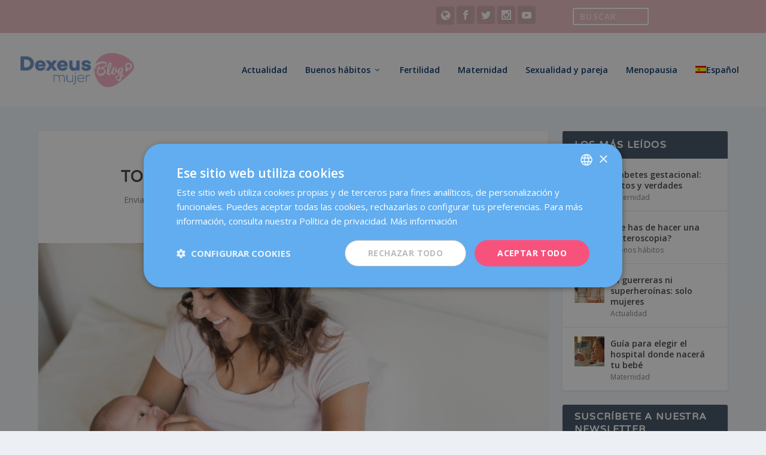

--- FILE ---
content_type: text/html; charset=UTF-8
request_url: https://www.dexeus.com/blog/maternidad/toda-la-verdad-sobre-la-episiotomia/
body_size: 24479
content:
<!DOCTYPE html>
<!--[if IE 6]>
<html id="ie6" lang="es-ES">
<![endif]-->
<!--[if IE 7]>
<html id="ie7" lang="es-ES">
<![endif]-->
<!--[if IE 8]>
<html id="ie8" lang="es-ES">
<![endif]-->
<!--[if !(IE 6) | !(IE 7) | !(IE 8)  ]><!-->
<html lang="es-ES">
<!--<![endif]-->
<head>
	<script type="text/javascript" charset="UTF-8" src="//cdn.cookie-script.com/s/005bce2882609c3420ff90f1ea26dd5b.js"></script>
	<meta charset="UTF-8" />
			
	<meta http-equiv="X-UA-Compatible" content="IE=edge">
	<link rel="pingback" href="https://www.dexeus.com/blog/xmlrpc.php" />

		<!--[if lt IE 9]>
	<script src="https://www.dexeus.com/blog/wp-content/themes/Extra/scripts/ext/html5.js" type="text/javascript"></script>
	<![endif]-->

	<script type="text/javascript">
		document.documentElement.className = 'js';
	</script>

	<script>var et_site_url='https://www.dexeus.com/blog';var et_post_id='5367';function et_core_page_resource_fallback(a,b){"undefined"===typeof b&&(b=a.sheet.cssRules&&0===a.sheet.cssRules.length);b&&(a.onerror=null,a.onload=null,a.href?a.href=et_site_url+"/?et_core_page_resource="+a.id+et_post_id:a.src&&(a.src=et_site_url+"/?et_core_page_resource="+a.id+et_post_id))}
</script><meta name='robots' content='index, follow, max-image-preview:large, max-snippet:-1, max-video-preview:-1' />
<link rel="alternate" hreflang="es" href="https://www.dexeus.com/blog/maternidad/toda-la-verdad-sobre-la-episiotomia/" />
<link rel="alternate" hreflang="x-default" href="https://www.dexeus.com/blog/maternidad/toda-la-verdad-sobre-la-episiotomia/" />

<!-- Google Tag Manager for WordPress by gtm4wp.com -->
<script data-cfasync="false" data-pagespeed-no-defer>
	var gtm4wp_datalayer_name = "dataLayer";
	var dataLayer = dataLayer || [];
</script>
<!-- End Google Tag Manager for WordPress by gtm4wp.com -->
	<!-- This site is optimized with the Yoast SEO plugin v21.9.1 - https://yoast.com/wordpress/plugins/seo/ -->
	<title>Toda la verdad sobre la episiotomía - Blog Dexeus Mujer</title><link rel="stylesheet" href="https://fonts.googleapis.com/css?family=Open%20Sans%3A300italic%2C400italic%2C600italic%2C700italic%2C800italic%2C400%2C300%2C600%2C700%2C800%7CVarela%20Round%3A400%7COpen%20Sans%3A400%2C700&#038;subset=latin%2Clatin-ext,latin&#038;display=swap" />
	<link rel="canonical" href="https://www.dexeus.com/blog/maternidad/toda-la-verdad-sobre-la-episiotomia/" />
	<meta property="og:locale" content="es_ES" />
	<meta property="og:type" content="article" />
	<meta property="og:title" content="Toda la verdad sobre la episiotomía - Blog Dexeus Mujer" />
	<meta property="og:description" content="A todas nos preocupa que tengan que hacer una episiotomía. Sin embargo, cuando es necesaria, es útil para evitar riesgos. El problema es que sobre esta intervención circulan muchas verdades a medias que han hecho crecer el rechazo hacia ella. Si es tu caso, y ya te queda poco para el parto, no te pierdas [&hellip;]" />
	<meta property="og:url" content="https://www.dexeus.com/blog/maternidad/toda-la-verdad-sobre-la-episiotomia/" />
	<meta property="og:site_name" content="Blog Dexeus Mujer" />
	<meta property="article:publisher" content="https://www.facebook.com/dexeusmujer/" />
	<meta property="article:published_time" content="2019-10-29T18:00:39+00:00" />
	<meta property="article:modified_time" content="2023-09-13T07:46:55+00:00" />
	<meta property="og:image" content="https://www.dexeus.com/blog/wp-content/uploads/2019/10/shutterstock_550105312.jpg" />
	<meta property="og:image:width" content="1000" />
	<meta property="og:image:height" content="667" />
	<meta property="og:image:type" content="image/jpeg" />
	<meta name="author" content="Dexeus Mujer" />
	<meta name="twitter:card" content="summary_large_image" />
	<meta name="twitter:creator" content="@DexeusMujer" />
	<meta name="twitter:site" content="@DexeusMujer" />
	<script type="application/ld+json" class="yoast-schema-graph">{"@context":"https://schema.org","@graph":[{"@type":"Article","@id":"https://www.dexeus.com/blog/maternidad/toda-la-verdad-sobre-la-episiotomia/#article","isPartOf":{"@id":"https://www.dexeus.com/blog/maternidad/toda-la-verdad-sobre-la-episiotomia/"},"author":{"name":"Dexeus Mujer","@id":"https://www.dexeus.com/blog/#/schema/person/03fc2a278d8f902540ec40f5c70d7c08"},"headline":"Toda la verdad sobre la episiotomía","datePublished":"2019-10-29T18:00:39+00:00","dateModified":"2023-09-13T07:46:55+00:00","mainEntityOfPage":{"@id":"https://www.dexeus.com/blog/maternidad/toda-la-verdad-sobre-la-episiotomia/"},"wordCount":839,"publisher":{"@id":"https://www.dexeus.com/blog/#organization"},"image":{"@id":"https://www.dexeus.com/blog/maternidad/toda-la-verdad-sobre-la-episiotomia/#primaryimage"},"thumbnailUrl":"https://www.dexeus.com/blog/wp-content/uploads/2019/10/shutterstock_550105312.jpg","keywords":["dar a luz","episiotomía","parto","parto vaginal","postparto"],"articleSection":["Actualidad","Maternidad"],"inLanguage":"es"},{"@type":"WebPage","@id":"https://www.dexeus.com/blog/maternidad/toda-la-verdad-sobre-la-episiotomia/","url":"https://www.dexeus.com/blog/maternidad/toda-la-verdad-sobre-la-episiotomia/","name":"Toda la verdad sobre la episiotomía - Blog Dexeus Mujer","isPartOf":{"@id":"https://www.dexeus.com/blog/#website"},"primaryImageOfPage":{"@id":"https://www.dexeus.com/blog/maternidad/toda-la-verdad-sobre-la-episiotomia/#primaryimage"},"image":{"@id":"https://www.dexeus.com/blog/maternidad/toda-la-verdad-sobre-la-episiotomia/#primaryimage"},"thumbnailUrl":"https://www.dexeus.com/blog/wp-content/uploads/2019/10/shutterstock_550105312.jpg","datePublished":"2019-10-29T18:00:39+00:00","dateModified":"2023-09-13T07:46:55+00:00","breadcrumb":{"@id":"https://www.dexeus.com/blog/maternidad/toda-la-verdad-sobre-la-episiotomia/#breadcrumb"},"inLanguage":"es","potentialAction":[{"@type":"ReadAction","target":["https://www.dexeus.com/blog/maternidad/toda-la-verdad-sobre-la-episiotomia/"]}]},{"@type":"ImageObject","inLanguage":"es","@id":"https://www.dexeus.com/blog/maternidad/toda-la-verdad-sobre-la-episiotomia/#primaryimage","url":"https://www.dexeus.com/blog/wp-content/uploads/2019/10/shutterstock_550105312.jpg","contentUrl":"https://www.dexeus.com/blog/wp-content/uploads/2019/10/shutterstock_550105312.jpg","width":1000,"height":667,"caption":"Cuidados postparto"},{"@type":"BreadcrumbList","@id":"https://www.dexeus.com/blog/maternidad/toda-la-verdad-sobre-la-episiotomia/#breadcrumb","itemListElement":[{"@type":"ListItem","position":1,"name":"Home","item":"https://www.dexeus.com/blog/"},{"@type":"ListItem","position":2,"name":"Toda la verdad sobre la episiotomía"}]},{"@type":"WebSite","@id":"https://www.dexeus.com/blog/#website","url":"https://www.dexeus.com/blog/","name":"Blog Dexeus Mujer","description":"Dexeus Mujer","publisher":{"@id":"https://www.dexeus.com/blog/#organization"},"potentialAction":[{"@type":"SearchAction","target":{"@type":"EntryPoint","urlTemplate":"https://www.dexeus.com/blog/?s={search_term_string}"},"query-input":"required name=search_term_string"}],"inLanguage":"es"},{"@type":"Organization","@id":"https://www.dexeus.com/blog/#organization","name":"Dexeus Mujer","url":"https://www.dexeus.com/blog/","logo":{"@type":"ImageObject","inLanguage":"es","@id":"https://www.dexeus.com/blog/#/schema/logo/image/","url":"https://www.dexeus.com/blog/wp-content/uploads/2018/01/LOGO-DEXEUS-MUJER-BLOG.jpg","contentUrl":"https://www.dexeus.com/blog/wp-content/uploads/2018/01/LOGO-DEXEUS-MUJER-BLOG.jpg","width":477,"height":154,"caption":"Dexeus Mujer"},"image":{"@id":"https://www.dexeus.com/blog/#/schema/logo/image/"},"sameAs":["https://www.facebook.com/dexeusmujer/","https://twitter.com/DexeusMujer"]},{"@type":"Person","@id":"https://www.dexeus.com/blog/#/schema/person/03fc2a278d8f902540ec40f5c70d7c08","name":"Dexeus Mujer","description":"En Dexeus Mujer acompañamos a nuestras pacientes en las diferentes etapas de su vida, ofreciéndoles una atención integral en las áreas de Obstetricia, Ginecología y Medicina de la Reproducción. Para ello, ponemos a su disposición más de 150 médicos especialistas en salud de la mujer que comparten un compromiso común: ofrecer un tratamiento médico de alta calidad a través del trabajo en equipo y las más avanzadas tecnologías.","url":"https://www.dexeus.com/blog/author/admin/"}]}</script>
	<!-- / Yoast SEO plugin. -->


<link rel='dns-prefetch' href='//www.google.com' />
<link rel='dns-prefetch' href='//platform-api.sharethis.com' />
<link rel='dns-prefetch' href='//www.googletagmanager.com' />
<link rel='dns-prefetch' href='//fonts.googleapis.com' />
<link href='https://fonts.gstatic.com' crossorigin rel='preconnect' />
<link rel="alternate" type="application/rss+xml" title="Blog Dexeus Mujer &raquo; Feed" href="https://www.dexeus.com/blog/feed/" />
<link rel="alternate" type="application/rss+xml" title="Blog Dexeus Mujer &raquo; Feed de los comentarios" href="https://www.dexeus.com/blog/comments/feed/" />
<link rel="alternate" type="application/rss+xml" title="Blog Dexeus Mujer &raquo; Comentario Toda la verdad sobre la episiotomía del feed" href="https://www.dexeus.com/blog/maternidad/toda-la-verdad-sobre-la-episiotomia/feed/" />
<meta content="Dexeus Extra v.1.0.0" name="generator"/><link rel='stylesheet' id='sbi_styles-css' href='https://www.dexeus.com/blog/wp-content/plugins/instagram-feed/css/sbi-styles.min.css?ver=6.2.7' type='text/css' media='all' />
<style id='wp-emoji-styles-inline-css' type='text/css'>

	img.wp-smiley, img.emoji {
		display: inline !important;
		border: none !important;
		box-shadow: none !important;
		height: 1em !important;
		width: 1em !important;
		margin: 0 0.07em !important;
		vertical-align: -0.1em !important;
		background: none !important;
		padding: 0 !important;
	}
</style>
<link rel='stylesheet' id='wp-block-library-css' href='https://www.dexeus.com/blog/wp-includes/css/dist/block-library/style.min.css?ver=6.4.7' type='text/css' media='all' />
<style id='classic-theme-styles-inline-css' type='text/css'>
/*! This file is auto-generated */
.wp-block-button__link{color:#fff;background-color:#32373c;border-radius:9999px;box-shadow:none;text-decoration:none;padding:calc(.667em + 2px) calc(1.333em + 2px);font-size:1.125em}.wp-block-file__button{background:#32373c;color:#fff;text-decoration:none}
</style>
<style id='global-styles-inline-css' type='text/css'>
body{--wp--preset--color--black: #000000;--wp--preset--color--cyan-bluish-gray: #abb8c3;--wp--preset--color--white: #ffffff;--wp--preset--color--pale-pink: #f78da7;--wp--preset--color--vivid-red: #cf2e2e;--wp--preset--color--luminous-vivid-orange: #ff6900;--wp--preset--color--luminous-vivid-amber: #fcb900;--wp--preset--color--light-green-cyan: #7bdcb5;--wp--preset--color--vivid-green-cyan: #00d084;--wp--preset--color--pale-cyan-blue: #8ed1fc;--wp--preset--color--vivid-cyan-blue: #0693e3;--wp--preset--color--vivid-purple: #9b51e0;--wp--preset--gradient--vivid-cyan-blue-to-vivid-purple: linear-gradient(135deg,rgba(6,147,227,1) 0%,rgb(155,81,224) 100%);--wp--preset--gradient--light-green-cyan-to-vivid-green-cyan: linear-gradient(135deg,rgb(122,220,180) 0%,rgb(0,208,130) 100%);--wp--preset--gradient--luminous-vivid-amber-to-luminous-vivid-orange: linear-gradient(135deg,rgba(252,185,0,1) 0%,rgba(255,105,0,1) 100%);--wp--preset--gradient--luminous-vivid-orange-to-vivid-red: linear-gradient(135deg,rgba(255,105,0,1) 0%,rgb(207,46,46) 100%);--wp--preset--gradient--very-light-gray-to-cyan-bluish-gray: linear-gradient(135deg,rgb(238,238,238) 0%,rgb(169,184,195) 100%);--wp--preset--gradient--cool-to-warm-spectrum: linear-gradient(135deg,rgb(74,234,220) 0%,rgb(151,120,209) 20%,rgb(207,42,186) 40%,rgb(238,44,130) 60%,rgb(251,105,98) 80%,rgb(254,248,76) 100%);--wp--preset--gradient--blush-light-purple: linear-gradient(135deg,rgb(255,206,236) 0%,rgb(152,150,240) 100%);--wp--preset--gradient--blush-bordeaux: linear-gradient(135deg,rgb(254,205,165) 0%,rgb(254,45,45) 50%,rgb(107,0,62) 100%);--wp--preset--gradient--luminous-dusk: linear-gradient(135deg,rgb(255,203,112) 0%,rgb(199,81,192) 50%,rgb(65,88,208) 100%);--wp--preset--gradient--pale-ocean: linear-gradient(135deg,rgb(255,245,203) 0%,rgb(182,227,212) 50%,rgb(51,167,181) 100%);--wp--preset--gradient--electric-grass: linear-gradient(135deg,rgb(202,248,128) 0%,rgb(113,206,126) 100%);--wp--preset--gradient--midnight: linear-gradient(135deg,rgb(2,3,129) 0%,rgb(40,116,252) 100%);--wp--preset--font-size--small: 13px;--wp--preset--font-size--medium: 20px;--wp--preset--font-size--large: 36px;--wp--preset--font-size--x-large: 42px;--wp--preset--spacing--20: 0.44rem;--wp--preset--spacing--30: 0.67rem;--wp--preset--spacing--40: 1rem;--wp--preset--spacing--50: 1.5rem;--wp--preset--spacing--60: 2.25rem;--wp--preset--spacing--70: 3.38rem;--wp--preset--spacing--80: 5.06rem;--wp--preset--shadow--natural: 6px 6px 9px rgba(0, 0, 0, 0.2);--wp--preset--shadow--deep: 12px 12px 50px rgba(0, 0, 0, 0.4);--wp--preset--shadow--sharp: 6px 6px 0px rgba(0, 0, 0, 0.2);--wp--preset--shadow--outlined: 6px 6px 0px -3px rgba(255, 255, 255, 1), 6px 6px rgba(0, 0, 0, 1);--wp--preset--shadow--crisp: 6px 6px 0px rgba(0, 0, 0, 1);}:where(.is-layout-flex){gap: 0.5em;}:where(.is-layout-grid){gap: 0.5em;}body .is-layout-flow > .alignleft{float: left;margin-inline-start: 0;margin-inline-end: 2em;}body .is-layout-flow > .alignright{float: right;margin-inline-start: 2em;margin-inline-end: 0;}body .is-layout-flow > .aligncenter{margin-left: auto !important;margin-right: auto !important;}body .is-layout-constrained > .alignleft{float: left;margin-inline-start: 0;margin-inline-end: 2em;}body .is-layout-constrained > .alignright{float: right;margin-inline-start: 2em;margin-inline-end: 0;}body .is-layout-constrained > .aligncenter{margin-left: auto !important;margin-right: auto !important;}body .is-layout-constrained > :where(:not(.alignleft):not(.alignright):not(.alignfull)){max-width: var(--wp--style--global--content-size);margin-left: auto !important;margin-right: auto !important;}body .is-layout-constrained > .alignwide{max-width: var(--wp--style--global--wide-size);}body .is-layout-flex{display: flex;}body .is-layout-flex{flex-wrap: wrap;align-items: center;}body .is-layout-flex > *{margin: 0;}body .is-layout-grid{display: grid;}body .is-layout-grid > *{margin: 0;}:where(.wp-block-columns.is-layout-flex){gap: 2em;}:where(.wp-block-columns.is-layout-grid){gap: 2em;}:where(.wp-block-post-template.is-layout-flex){gap: 1.25em;}:where(.wp-block-post-template.is-layout-grid){gap: 1.25em;}.has-black-color{color: var(--wp--preset--color--black) !important;}.has-cyan-bluish-gray-color{color: var(--wp--preset--color--cyan-bluish-gray) !important;}.has-white-color{color: var(--wp--preset--color--white) !important;}.has-pale-pink-color{color: var(--wp--preset--color--pale-pink) !important;}.has-vivid-red-color{color: var(--wp--preset--color--vivid-red) !important;}.has-luminous-vivid-orange-color{color: var(--wp--preset--color--luminous-vivid-orange) !important;}.has-luminous-vivid-amber-color{color: var(--wp--preset--color--luminous-vivid-amber) !important;}.has-light-green-cyan-color{color: var(--wp--preset--color--light-green-cyan) !important;}.has-vivid-green-cyan-color{color: var(--wp--preset--color--vivid-green-cyan) !important;}.has-pale-cyan-blue-color{color: var(--wp--preset--color--pale-cyan-blue) !important;}.has-vivid-cyan-blue-color{color: var(--wp--preset--color--vivid-cyan-blue) !important;}.has-vivid-purple-color{color: var(--wp--preset--color--vivid-purple) !important;}.has-black-background-color{background-color: var(--wp--preset--color--black) !important;}.has-cyan-bluish-gray-background-color{background-color: var(--wp--preset--color--cyan-bluish-gray) !important;}.has-white-background-color{background-color: var(--wp--preset--color--white) !important;}.has-pale-pink-background-color{background-color: var(--wp--preset--color--pale-pink) !important;}.has-vivid-red-background-color{background-color: var(--wp--preset--color--vivid-red) !important;}.has-luminous-vivid-orange-background-color{background-color: var(--wp--preset--color--luminous-vivid-orange) !important;}.has-luminous-vivid-amber-background-color{background-color: var(--wp--preset--color--luminous-vivid-amber) !important;}.has-light-green-cyan-background-color{background-color: var(--wp--preset--color--light-green-cyan) !important;}.has-vivid-green-cyan-background-color{background-color: var(--wp--preset--color--vivid-green-cyan) !important;}.has-pale-cyan-blue-background-color{background-color: var(--wp--preset--color--pale-cyan-blue) !important;}.has-vivid-cyan-blue-background-color{background-color: var(--wp--preset--color--vivid-cyan-blue) !important;}.has-vivid-purple-background-color{background-color: var(--wp--preset--color--vivid-purple) !important;}.has-black-border-color{border-color: var(--wp--preset--color--black) !important;}.has-cyan-bluish-gray-border-color{border-color: var(--wp--preset--color--cyan-bluish-gray) !important;}.has-white-border-color{border-color: var(--wp--preset--color--white) !important;}.has-pale-pink-border-color{border-color: var(--wp--preset--color--pale-pink) !important;}.has-vivid-red-border-color{border-color: var(--wp--preset--color--vivid-red) !important;}.has-luminous-vivid-orange-border-color{border-color: var(--wp--preset--color--luminous-vivid-orange) !important;}.has-luminous-vivid-amber-border-color{border-color: var(--wp--preset--color--luminous-vivid-amber) !important;}.has-light-green-cyan-border-color{border-color: var(--wp--preset--color--light-green-cyan) !important;}.has-vivid-green-cyan-border-color{border-color: var(--wp--preset--color--vivid-green-cyan) !important;}.has-pale-cyan-blue-border-color{border-color: var(--wp--preset--color--pale-cyan-blue) !important;}.has-vivid-cyan-blue-border-color{border-color: var(--wp--preset--color--vivid-cyan-blue) !important;}.has-vivid-purple-border-color{border-color: var(--wp--preset--color--vivid-purple) !important;}.has-vivid-cyan-blue-to-vivid-purple-gradient-background{background: var(--wp--preset--gradient--vivid-cyan-blue-to-vivid-purple) !important;}.has-light-green-cyan-to-vivid-green-cyan-gradient-background{background: var(--wp--preset--gradient--light-green-cyan-to-vivid-green-cyan) !important;}.has-luminous-vivid-amber-to-luminous-vivid-orange-gradient-background{background: var(--wp--preset--gradient--luminous-vivid-amber-to-luminous-vivid-orange) !important;}.has-luminous-vivid-orange-to-vivid-red-gradient-background{background: var(--wp--preset--gradient--luminous-vivid-orange-to-vivid-red) !important;}.has-very-light-gray-to-cyan-bluish-gray-gradient-background{background: var(--wp--preset--gradient--very-light-gray-to-cyan-bluish-gray) !important;}.has-cool-to-warm-spectrum-gradient-background{background: var(--wp--preset--gradient--cool-to-warm-spectrum) !important;}.has-blush-light-purple-gradient-background{background: var(--wp--preset--gradient--blush-light-purple) !important;}.has-blush-bordeaux-gradient-background{background: var(--wp--preset--gradient--blush-bordeaux) !important;}.has-luminous-dusk-gradient-background{background: var(--wp--preset--gradient--luminous-dusk) !important;}.has-pale-ocean-gradient-background{background: var(--wp--preset--gradient--pale-ocean) !important;}.has-electric-grass-gradient-background{background: var(--wp--preset--gradient--electric-grass) !important;}.has-midnight-gradient-background{background: var(--wp--preset--gradient--midnight) !important;}.has-small-font-size{font-size: var(--wp--preset--font-size--small) !important;}.has-medium-font-size{font-size: var(--wp--preset--font-size--medium) !important;}.has-large-font-size{font-size: var(--wp--preset--font-size--large) !important;}.has-x-large-font-size{font-size: var(--wp--preset--font-size--x-large) !important;}
.wp-block-navigation a:where(:not(.wp-element-button)){color: inherit;}
:where(.wp-block-post-template.is-layout-flex){gap: 1.25em;}:where(.wp-block-post-template.is-layout-grid){gap: 1.25em;}
:where(.wp-block-columns.is-layout-flex){gap: 2em;}:where(.wp-block-columns.is-layout-grid){gap: 2em;}
.wp-block-pullquote{font-size: 1.5em;line-height: 1.6;}
</style>
<link rel='stylesheet' id='wpml-blocks-css' href='https://www.dexeus.com/blog/wp-content/plugins/sitepress-multilingual-cms/dist/css/blocks/styles.css?ver=4.6.9' type='text/css' media='all' />
<link rel='stylesheet' id='fvp-frontend-css' href='https://www.dexeus.com/blog/wp-content/plugins/featured-video-plus/styles/frontend.css?ver=2.3.3' type='text/css' media='all' />
<link rel='stylesheet' id='wpml-legacy-dropdown-0-css' href='https://www.dexeus.com/blog/wp-content/plugins/sitepress-multilingual-cms/templates/language-switchers/legacy-dropdown/style.min.css?ver=1' type='text/css' media='all' />
<link rel='stylesheet' id='wpml-legacy-post-translations-0-css' href='https://www.dexeus.com/blog/wp-content/plugins/sitepress-multilingual-cms/templates/language-switchers/legacy-post-translations/style.min.css?ver=1' type='text/css' media='all' />
<link rel='stylesheet' id='wpml-menu-item-0-css' href='https://www.dexeus.com/blog/wp-content/plugins/sitepress-multilingual-cms/templates/language-switchers/menu-item/style.min.css?ver=1' type='text/css' media='all' />

<link rel='stylesheet' id='extra-style-css' href='https://www.dexeus.com/blog/wp-content/themes/dexeusextra/style.css?ver=2.0.75' type='text/css' media='all' />
<link rel='stylesheet' id='wpforms-choicesjs-css' href='https://www.dexeus.com/blog/wp-content/plugins/wpforms-lite/assets/css/integrations/divi/choices.min.css?ver=9.0.1' type='text/css' media='all' />
<link rel='stylesheet' id='wp-my-instagram-css' href='https://www.dexeus.com/blog/wp-content/plugins/wp-my-instagram/css/style.css?ver=1.0' type='text/css' media='all' />
<link rel='stylesheet' id='dashicons-css' href='https://www.dexeus.com/blog/wp-includes/css/dashicons.min.css?ver=6.4.7' type='text/css' media='all' />
<script type="text/javascript" src="https://www.dexeus.com/blog/wp-includes/js/jquery/jquery.min.js?ver=3.7.1" id="jquery-core-js"></script>
<script type="text/javascript" src="https://www.dexeus.com/blog/wp-includes/js/jquery/jquery-migrate.min.js?ver=3.4.1" id="jquery-migrate-js"></script>
<script type="text/javascript" src="https://www.dexeus.com/blog/wp-content/plugins/featured-video-plus/js/jquery.fitvids.min.js?ver=master-2015-08" id="jquery.fitvids-js"></script>
<script type="text/javascript" id="fvp-frontend-js-extra">
/* <![CDATA[ */
var fvpdata = {"ajaxurl":"https:\/\/www.dexeus.com\/blog\/wp-admin\/admin-ajax.php","nonce":"fdd05b0dfa","fitvids":"1","dynamic":"","overlay":"","opacity":"0.75","color":"b","width":"640"};
/* ]]> */
</script>
<script type="text/javascript" src="https://www.dexeus.com/blog/wp-content/plugins/featured-video-plus/js/frontend.min.js?ver=2.3.3" id="fvp-frontend-js"></script>
<script type="text/javascript" src="https://www.dexeus.com/blog/wp-content/plugins/sitepress-multilingual-cms/templates/language-switchers/legacy-dropdown/script.min.js?ver=1" id="wpml-legacy-dropdown-0-js"></script>
<script data-rocketlazyloadscript='//platform-api.sharethis.com/js/sharethis.js#source=googleanalytics-wordpress#product=ga&amp;property=5ef0d919b61c220011098149' type="text/javascript"  id="googleanalytics-platform-sharethis-js"></script>

<!-- Google tag (gtag.js) snippet added by Site Kit -->
<!-- Fragmento de código de Google Analytics añadido por Site Kit -->
<script data-rocketlazyloadscript='https://www.googletagmanager.com/gtag/js?id=GT-NM8C8M' type="text/javascript"  id="google_gtagjs-js" async></script>
<script data-rocketlazyloadscript='[data-uri]' type="text/javascript" id="google_gtagjs-js-after"></script>
<link rel="https://api.w.org/" href="https://www.dexeus.com/blog/wp-json/" /><link rel="alternate" type="application/json" href="https://www.dexeus.com/blog/wp-json/wp/v2/posts/5367" /><link rel="EditURI" type="application/rsd+xml" title="RSD" href="https://www.dexeus.com/blog/xmlrpc.php?rsd" />
<meta name="generator" content="WordPress 6.4.7" />
<link rel='shortlink' href='https://www.dexeus.com/blog/?p=5367' />
<link rel="alternate" type="application/json+oembed" href="https://www.dexeus.com/blog/wp-json/oembed/1.0/embed?url=https%3A%2F%2Fwww.dexeus.com%2Fblog%2Fmaternidad%2Ftoda-la-verdad-sobre-la-episiotomia%2F" />
<link rel="alternate" type="text/xml+oembed" href="https://www.dexeus.com/blog/wp-json/oembed/1.0/embed?url=https%3A%2F%2Fwww.dexeus.com%2Fblog%2Fmaternidad%2Ftoda-la-verdad-sobre-la-episiotomia%2F&#038;format=xml" />
<meta name="generator" content="WPML ver:4.6.9 stt:8,1,4,3,27,2;" />
<script type="text/javascript">var ajaxurl="https://www.dexeus.com/blog/wp-admin/admin-ajax.php";</script><meta name="generator" content="Site Kit by Google 1.166.0" /><link rel="preload" href="https://www.dexeus.com/blog/wp-content/plugins/bloom/core/admin/fonts/modules.ttf" as="font" crossorigin="anonymous">
<!-- Google Tag Manager for WordPress by gtm4wp.com -->
<!-- GTM Container placement set to footer -->
<script data-cfasync="false" data-pagespeed-no-defer type="text/javascript">
	var dataLayer_content = {"pagePostType":"post","pagePostType2":"single-post","pageCategory":["actualidad","maternidad"],"pageAttributes":["dar-a-luz","episiotomia","parto","parto-vaginal","postparto"],"pagePostAuthor":"Dexeus Mujer"};
	dataLayer.push( dataLayer_content );
</script>
<script data-rocketlazyloadscript='[data-uri]' data-cfasync="false"></script>
<!-- End Google Tag Manager -->
<!-- End Google Tag Manager for WordPress by gtm4wp.com --><meta name="viewport" content="width=device-width, initial-scale=1.0, maximum-scale=1.0, user-scalable=1" /><link rel="shortcut icon" href="https://www.dexeus.com/blog/wp-content/uploads/2016/12/favicon-blog.png" />      <meta name="onesignal" content="wordpress-plugin"/>
            <script>

      window.OneSignal = window.OneSignal || [];

      OneSignal.push( function() {
        OneSignal.SERVICE_WORKER_UPDATER_PATH = 'OneSignalSDKUpdaterWorker.js';
                      OneSignal.SERVICE_WORKER_PATH = 'OneSignalSDKWorker.js';
                      OneSignal.SERVICE_WORKER_PARAM = { scope: '/blog/wp-content/plugins/onesignal-free-web-push-notifications/sdk_files/push/onesignal/' };
        OneSignal.setDefaultNotificationUrl("https://www.dexeus.com/blog");
        var oneSignal_options = {};
        window._oneSignalInitOptions = oneSignal_options;

        oneSignal_options['wordpress'] = true;
oneSignal_options['appId'] = '6fc8951c-4089-45ba-9b2f-32ec183fc8e5';
oneSignal_options['allowLocalhostAsSecureOrigin'] = true;
oneSignal_options['welcomeNotification'] = { };
oneSignal_options['welcomeNotification']['title'] = "Blog Dexeus Mujer";
oneSignal_options['welcomeNotification']['message'] = "Gracias por suscribirte";
oneSignal_options['welcomeNotification']['url'] = "https://www.dexeus.com/blog/";
oneSignal_options['path'] = "https://www.dexeus.com/blog/wp-content/plugins/onesignal-free-web-push-notifications/sdk_files/";
oneSignal_options['safari_web_id'] = "web.onesignal.auto.0c90051e-4735-447d-b203-75e3767d91b9";
oneSignal_options['persistNotification'] = false;
oneSignal_options['promptOptions'] = { };
oneSignal_options['promptOptions']['actionMessage'] = "¿Quieres saber más sobre fertilidad y salud femenina? Conoce las últimas novedades.";
oneSignal_options['promptOptions']['exampleNotificationTitleDesktop'] = "No te pierdas nada. Suscríbete al Blog";
oneSignal_options['promptOptions']['exampleNotificationMessageDesktop'] = "No te pierdas nada. Suscríbete al Blog";
oneSignal_options['promptOptions']['exampleNotificationTitleMobile'] = "No te pierdas nada. Suscríbete al Blog";
oneSignal_options['promptOptions']['exampleNotificationMessageMobile'] = "No te pierdas nada. Suscríbete al Blog";
oneSignal_options['promptOptions']['exampleNotificationCaption'] = "No te pierdas nada. Suscríbete al Blog";
oneSignal_options['promptOptions']['acceptButtonText'] = "Permitir";
oneSignal_options['promptOptions']['cancelButtonText'] = "No, gracias";
oneSignal_options['promptOptions']['siteName'] = "https://www.dexeus.com/blog/";
oneSignal_options['promptOptions']['autoAcceptTitle'] = "Aceptar";
                OneSignal.init(window._oneSignalInitOptions);
                OneSignal.showSlidedownPrompt();      });

      function documentInitOneSignal() {
        var oneSignal_elements = document.getElementsByClassName("OneSignal-prompt");

        var oneSignalLinkClickHandler = function(event) { OneSignal.push(['registerForPushNotifications']); event.preventDefault(); };        for(var i = 0; i < oneSignal_elements.length; i++)
          oneSignal_elements[i].addEventListener('click', oneSignalLinkClickHandler, false);
      }

      if (document.readyState === 'complete') {
           documentInitOneSignal();
      }
      else {
           window.addEventListener("load", function(event){
               documentInitOneSignal();
          });
      }
    </script>
<link rel="icon" href="https://www.dexeus.com/blog/wp-content/uploads/2017/12/cropped-FAVICON-BLOG-32x32.png" sizes="32x32" />
<link rel="icon" href="https://www.dexeus.com/blog/wp-content/uploads/2017/12/cropped-FAVICON-BLOG-192x192.png" sizes="192x192" />
<link rel="apple-touch-icon" href="https://www.dexeus.com/blog/wp-content/uploads/2017/12/cropped-FAVICON-BLOG-180x180.png" />
<meta name="msapplication-TileImage" content="https://www.dexeus.com/blog/wp-content/uploads/2017/12/cropped-FAVICON-BLOG-270x270.png" />
<link rel="stylesheet" id="et-extra-customizer-global-cached-inline-styles" href="https://www.dexeus.com/blog/wp-content/et-cache/global/et-extra-customizer-global-17633820183611.min.css" onerror="et_core_page_resource_fallback(this, true)" onload="et_core_page_resource_fallback(this)" /><noscript><style id="rocket-lazyload-nojs-css">.rll-youtube-player, [data-lazy-src]{display:none !important;}</style></noscript><style id="wpforms-css-vars-root">
				:root {
					--wpforms-field-border-radius: 3px;
--wpforms-field-background-color: #ffffff;
--wpforms-field-border-color: rgba( 0, 0, 0, 0.25 );
--wpforms-field-text-color: rgba( 0, 0, 0, 0.7 );
--wpforms-label-color: rgba( 0, 0, 0, 0.85 );
--wpforms-label-sublabel-color: rgba( 0, 0, 0, 0.55 );
--wpforms-label-error-color: #d63637;
--wpforms-button-border-radius: 3px;
--wpforms-button-background-color: #066aab;
--wpforms-button-text-color: #ffffff;
--wpforms-field-size-input-height: 43px;
--wpforms-field-size-input-spacing: 15px;
--wpforms-field-size-font-size: 16px;
--wpforms-field-size-line-height: 19px;
--wpforms-field-size-padding-h: 14px;
--wpforms-field-size-checkbox-size: 16px;
--wpforms-field-size-sublabel-spacing: 5px;
--wpforms-field-size-icon-size: 1;
--wpforms-label-size-font-size: 16px;
--wpforms-label-size-line-height: 19px;
--wpforms-label-size-sublabel-font-size: 14px;
--wpforms-label-size-sublabel-line-height: 17px;
--wpforms-button-size-font-size: 17px;
--wpforms-button-size-height: 41px;
--wpforms-button-size-padding-h: 15px;
--wpforms-button-size-margin-top: 10px;

				}
			</style>	<meta name="google-site-verification" content="8GKieZSB13qSnt7sH2WDMWBOPT8HXObAucaIk8Ml12c" />
</head>
<body data-rsssl=1 class="post-template-default single single-post postid-5367 single-format-standard et_bloom et_extra et_fullwidth_nav et_fixed_nav et_pb_gutters3 et_primary_nav_dropdown_animation_Default et_secondary_nav_dropdown_animation_Default with_sidebar with_sidebar_right et_includes_sidebar">
	<div id="page-container">
				<!-- Header -->
		<header class="header left-right">
						<!-- #top-header -->
			<div id="top-header" style="">
			<div class="et_pb_section  et_pb_section_0 et_section_regular">
				
				
				
					
				
			</div> <!-- .et_pb_section -->			<div class="et_pb_section  et_pb_section_2 et_section_regular">
				
				
				
					<div class=" et_pb_row et_pb_row_0">
				
				
				<div class="et_pb_column et_pb_column_1_4  et_pb_column_0 et_pb_column_empty">
				
				
				
			</div> <!-- .et_pb_column --><div class="et_pb_column et_pb_column_1_4  et_pb_column_1 et_pb_column_empty">
				
				
				
			</div> <!-- .et_pb_column --><div class="et_pb_column et_pb_column_1_4  et_pb_column_2">
				
				
				<div class="et_pb_code et_pb_module  et_pb_code_0 et_pb_text_align_right">
				
				
				<div class="et_pb_code_inner">
					<ul class="et-extra-social-icons" style="">

                <li class="et-extra-social-icon dexeusextra-social-icon-dexeus">
									<a href="https://www.dexeus.com/" class="et-extra-icon et-extra-icon-background-hover dexeusextra-icon-dexeus" title="www.dexeus.com" target="_blank">
									</a>
								</li>

																																														<li class="et-extra-social-icon facebook">
									<a href="https://www.facebook.com/dexeusmujer" class="et-extra-icon et-extra-icon-background-hover et-extra-icon-facebook" target="_blank"></a>
								</li>
																																															<li class="et-extra-social-icon twitter">
									<a href="https://twitter.com/DexeusMujer" class="et-extra-icon et-extra-icon-background-hover et-extra-icon-twitter" target="_blank"></a>
								</li>
																																																																																																																																																																																																										<li class="et-extra-social-icon instagram">
									<a href="https://www.instagram.com/dexeusmujer/" class="et-extra-icon et-extra-icon-background-hover et-extra-icon-instagram" target="_blank"></a>
								</li>
																																																																																																																																																																																																																																																																								<li class="et-extra-social-icon youtube">
									<a href="https://www.youtube.com/channel/UCSSdjy3FoEN7swQsld_TcPA" class="et-extra-icon et-extra-icon-background-hover et-extra-icon-youtube" target="_blank"></a>
								</li>
																																																																																																																																																																																</ul>
				</div> <!-- .et_pb_code_inner -->
			</div> <!-- .et_pb_code -->
			</div> <!-- .et_pb_column --><div class="et_pb_column et_pb_column_1_4  et_pb_column_3">
				
				
				<div class="et_pb_search et_pb_module et_pb_bg_layout_dark et_pb_text_align_left et_pb_hide_search_button  et_pb_search_0">
				
				
				<form role="search" method="get" class="et_pb_searchform" action="https://www.dexeus.com/blog/">
					<div>
						<label class="screen-reader-text" for="s">Buscar:</label>
						<input type="text" value="" name="s" class="et_pb_s" placeholder="BUSCAR">
						<input type="hidden" name="et_pb_searchform_submit" value="et_search_proccess" />
						
						<input type="hidden" name="et_pb_include_posts" value="yes" />
						<input type="hidden" name="et_pb_include_pages" value="yes" />
						<input type="submit" value="Búsqueda" class="et_pb_searchsubmit">
					</div>
				</form>
			</div> <!-- .et_pb_text -->
			</div> <!-- .et_pb_column -->
			</div> <!-- .et_pb_row -->
				
			</div> <!-- .et_pb_section -->
				<div class="container">

					<!-- Secondary Nav -->
											<div id="et-secondary-nav" class="">
												</div>
					
					<!-- #et-info -->
					<div id="et-info">

						
						<!-- .et-extra-social-icons -->
						<ul class="et-extra-social-icons" style="">

                <li class="et-extra-social-icon dexeusextra-social-icon-dexeus">
									<a href="https://www.dexeus.com" class="et-extra-icon et-extra-icon-background-hover dexeusextra-icon-dexeus" title="www.dexeus.com">
									</a>
								</li>

																																														<li class="et-extra-social-icon facebook">
									<a href="https://www.facebook.com/dexeusmujer" class="et-extra-icon et-extra-icon-background-hover et-extra-icon-facebook"></a>
								</li>
																																															<li class="et-extra-social-icon twitter">
									<a href="https://twitter.com/DexeusMujer" class="et-extra-icon et-extra-icon-background-hover et-extra-icon-twitter"></a>
								</li>
																																																																																																																																																																																																										<li class="et-extra-social-icon instagram">
									<a href="https://www.instagram.com/dexeusmujer/" class="et-extra-icon et-extra-icon-background-hover et-extra-icon-instagram"></a>
								</li>
																																																																																																																																																																																																																																																																								<li class="et-extra-social-icon youtube">
									<a href="https://www.youtube.com/channel/UCSSdjy3FoEN7swQsld_TcPA" class="et-extra-icon et-extra-icon-background-hover et-extra-icon-youtube"></a>
								</li>
																																																																																																																																																																																</ul>
						
						<!-- .et-top-search -->
												<div class="et-top-search" style="">
							<form role="search" class="et-search-form" method="get" action="https://www.dexeus.com/blog/">
			<input type="search" class="et-search-field" placeholder="Buscar" value="" name="s" title="Search for:" />
			<button class="et-search-submit"></button>
		</form>						</div>
						
						<!-- cart -->
											</div>
				</div><!-- /.container -->
			</div><!-- /#top-header -->

			
			<!-- Main Header -->
			<div id="main-header-wrapper">
				<div id="main-header" data-fixed-height="80">
					<div class="container">
					<!-- ET Ad -->
						
						
						<!-- Logo -->
						<a class="logo" href="https://www.dexeus.com/blog/" data-fixed-height="51">
							<img src="data:image/svg+xml,%3Csvg%20xmlns='http://www.w3.org/2000/svg'%20viewBox='0%200%200%200'%3E%3C/svg%3E" alt="Blog Dexeus Mujer" id="logo" data-lazy-src="https://www.dexeus.com/blog/wp-content/uploads/2024/09/LOGO-DEXEUS-MUJER-BLOG-transparente.png" /><noscript><img src="https://www.dexeus.com/blog/wp-content/uploads/2024/09/LOGO-DEXEUS-MUJER-BLOG-transparente.png" alt="Blog Dexeus Mujer" id="logo" /></noscript>
						</a>

						
						<!-- ET Navigation -->
						<div id="et-navigation" class="">
							<ul id="et-menu" class="nav"><li id="menu-item-1129" class="menu-item menu-item-type-taxonomy menu-item-object-category current-post-ancestor current-menu-parent current-post-parent menu-item-1129"><a href="https://www.dexeus.com/blog/category/actualidad/">Actualidad</a></li>
<li id="menu-item-1130" class="menu-item menu-item-type-taxonomy menu-item-object-category menu-item-has-children menu-item-1130"><a href="https://www.dexeus.com/blog/category/buenos-habitos/">Buenos hábitos</a>
<ul class="sub-menu">
	<li id="menu-item-1894" class="menu-item menu-item-type-taxonomy menu-item-object-category menu-item-1894"><a href="https://www.dexeus.com/blog/category/buenos-habitos/nutricion/">Nutrición</a></li>
</ul>
</li>
<li id="menu-item-1132" class="menu-item menu-item-type-taxonomy menu-item-object-category menu-item-1132"><a href="https://www.dexeus.com/blog/category/fertilidad/">Fertilidad</a></li>
<li id="menu-item-1131" class="menu-item menu-item-type-taxonomy menu-item-object-category current-post-ancestor current-menu-parent current-post-parent menu-item-1131"><a href="https://www.dexeus.com/blog/category/maternidad/">Maternidad</a></li>
<li id="menu-item-1134" class="menu-item menu-item-type-taxonomy menu-item-object-category menu-item-1134"><a href="https://www.dexeus.com/blog/category/sexualidad-y-pareja/">Sexualidad y pareja</a></li>
<li id="menu-item-643403" class="menu-item menu-item-type-taxonomy menu-item-object-category menu-item-643403"><a href="https://www.dexeus.com/blog/category/menopausia/">Menopausia</a></li>
<li id="menu-item-wpml-ls-284-es" class="menu-item wpml-ls-slot-284 wpml-ls-item wpml-ls-item-es wpml-ls-current-language wpml-ls-menu-item wpml-ls-first-item wpml-ls-last-item menu-item-type-wpml_ls_menu_item menu-item-object-wpml_ls_menu_item menu-item-wpml-ls-284-es"><a title="Español" href="https://www.dexeus.com/blog/maternidad/toda-la-verdad-sobre-la-episiotomia/"><img
            class="wpml-ls-flag"
            src="data:image/svg+xml,%3Csvg%20xmlns='http://www.w3.org/2000/svg'%20viewBox='0%200%200%200'%3E%3C/svg%3E"
            alt=""
            
            
    data-lazy-src="https://www.dexeus.com/blog/wp-content/plugins/sitepress-multilingual-cms/res/flags/es.png" /><noscript><img
            class="wpml-ls-flag"
            src="https://www.dexeus.com/blog/wp-content/plugins/sitepress-multilingual-cms/res/flags/es.png"
            alt=""
            
            
    /></noscript><span class="wpml-ls-native" lang="es">Español</span></a></li>
</ul>							<div id="et-mobile-navigation">
			<span class="show-menu">
				<div class="show-menu-button">
					<span></span>
					<span></span>
					<span></span>
				</div>
				<p>Select Page</p>
			</span>
			<nav>
			</nav>
		</div> <!-- /#et-mobile-navigation -->						</div><!-- /#et-navigation -->
					</div><!-- /.container -->
				</div><!-- /#main-header -->
			</div><!-- /#main-header-wrapper -->

		</header>

				<div id="main-content">
		<div class="container">
		<div id="content-area" class="clearfix">
			<div class="et_pb_extra_column_main">
																<article id="post-5367" class="module single-post-module post-5367 post type-post status-publish format-standard has-post-thumbnail hentry category-actualidad category-maternidad tag-dar-a-luz tag-episiotomia tag-parto tag-parto-vaginal tag-postparto et-has-post-format-content et_post_format-et-post-format-standard">
														<div class="post-header">
								<h1 class="entry-title">Toda la verdad sobre la episiotomía</h1>
								<div class="post-meta vcard">
									<p>Enviado por <a href="https://www.dexeus.com/blog/author/admin/" class="url fn" title="Entradas de Dexeus Mujer" rel="author">Dexeus Mujer</a> | <span class="updated">30 Oct, 2019</span> | <a href="https://www.dexeus.com/blog/category/actualidad/" rel="tag">Actualidad</a>, <a href="https://www.dexeus.com/blog/category/maternidad/" rel="tag">Maternidad</a> | <a class="comments-link" href="https://www.dexeus.com/blog/maternidad/toda-la-verdad-sobre-la-episiotomia/#comments">15 <span title="comment count" class="comment-bubble post-meta-icon"></span></a> | <span class="rating-stars" title="Rating: 3.00"><span class="post-meta-icon rating-star rating-star-on rating-star-1"></span>
<span class="post-meta-icon rating-star rating-star-on rating-star-2"></span>
<span class="post-meta-icon rating-star rating-star-on rating-star-3"></span>
<span class="post-meta-icon rating-star rating-star-empty rating-star-4"></span>
<span class="post-meta-icon rating-star rating-star-empty rating-star-5"></span>
</span></p>
								</div>
							</div>
							
														<div class="post-thumbnail header">
								<img src="data:image/svg+xml,%3Csvg%20xmlns='http://www.w3.org/2000/svg'%20viewBox='0%200%200%200'%3E%3C/svg%3E" alt="Toda la verdad sobre la episiotomía" data-lazy-src="https://www.dexeus.com/blog/wp-content/uploads/2019/10/shutterstock_550105312-1000x640.jpg" /><noscript><img src="https://www.dexeus.com/blog/wp-content/uploads/2019/10/shutterstock_550105312-1000x640.jpg" alt="Toda la verdad sobre la episiotomía" /></noscript>							</div>
							
														
							<div class="post-wrap">
															<div class="post-content entry-content">
									<p>A todas nos preocupa que tengan que hacer una <strong>episiotomía</strong>. Sin embargo, cuando es necesaria, es útil para evitar riesgos. El problema es que sobre esta intervención circulan muchas verdades a medias que han hecho crecer el rechazo hacia ella. Si es tu caso, y ya te queda poco para el parto, no te pierdas este post, en el que el <strong>Dr. Alberto Rodríguez Melcón</strong>, jefe del Servicio de Obstetricia de nuestro centro, explica qué es verdad y qué es mentira de todo lo que se dice.<strong>&nbsp;</strong></p>
<p><strong>Se practica más de la cuenta.</strong> <span style="color: #ff0000;"><strong>FALSO</strong></span><br />
Es una de las creencias más extendidas. Pero actualmente no se lleva a cabo a no ser que sea estrictamente necesario. Lo que ocurre es que es difícil predecir si va o no a ser necesaria hasta que nos encontramos en la fase final del expulsivo, por ello no hay unos criterios que sean determinantes. En general, está indicada cuando existe riesgo de sufrir un desgarro que pueda afectar al&nbsp;esfínter anal y en aquellos partos instrumentados (fórceps y espátulas) donde el riesgo de desgarros es un poco más alto.</p>
<p><strong>Las relaciones sexuales duelen.&nbsp;</strong><span style="color: #339966;"><strong>VERDADERO</strong></span><strong><br />
</strong>Es normal que tras una&nbsp;episiotomía las primeras relaciones sexuales puedan ser molestas. La falta de elasticidad de la cicatriz unida a la atrofia vaginal que suele acompañar a la lactancia (que inhibe la producción de hormonas sexuales) es la combinación perfecta para que las relaciones sexuales no sean lo que deberían ser. Ten paciencia y utiliza un lubricante vaginal si es necesario. De todos modos, aunque te parezca un tema muy personal, si tienes molestias es importante que lo consultes con tu ginecólogo/a abiertamente.</p>
<p><strong>La herida tarda en cicatrizar.&nbsp;</strong><span style="color: #ff0000;"><strong>FALSO</strong></span><strong><br />
</strong>Normalmente, la cicatrización de los desgarros y de la episiotomía suele ser buena, aunque depende de cada caso y de cada persona. Por lo general en un par de semanas el proceso se ha completado, como suele ocurrir con otras cicatrices en otras partes del cuerpo.&nbsp;Para acelerar la cicatrización hay que procurar que la zona esté siempre limpia y seca y no cargar peso ni hacer ejercicios de impacto (correr, saltar), así como evitar las piscinas y jacuzzis (están completamente contraindicados). También se aconseja utilizar ropa holgada y lencería 100% de algodón y transpirable.</p>
<p><strong>Los puntos de sutura suelen infectarse.</strong> <strong><span style="color: #ff0000;">FALSO</span><br />
</strong>Puede ocurrir, pero no es frecuente. Los puntos se reabsorben y si cuidas la higiene y sigues los consejos que te hemos comentado, lo normal es que los puntos no se infecten. En los primeros días, en el hospital y en casa, va muy bien utilizar compresas frías que ayudan a disminuir la inflamación y a paliar el dolor.</p>
<p><strong>El masaje perineal ayuda a prevenirla.</strong>&nbsp;<strong><span style="color: #339966;">VERDADERO</span><br />
</strong>Se ha demostrado que practicarlo a diario a partir de la semana 32 del embarazo ayuda a aumentar la elasticidad y flexibilidad de los tejidos del periné y de la vagina. Puedes utilizar un aceite natural (de almendras, oliva…) o comprar alguna crema específica (consulta a tu farmacéutico). En este <a href="https://www.dexeus.com/blog/maternidad/que-es-el-masaje-perineal/">video</a> te explicamos cómo realizar el masaje perineal.</p>
<p><strong>&nbsp;</strong><strong>El estreñimiento puede reabrir los puntos de sutura.</strong>&nbsp;<span style="color: #ff0000;"><strong>FALSO</strong></span><br />
¡Tranquila! No se van a soltar, pero sí conviene que tomes alimentos ricos en fibra y bebas agua (se aconseja 2 litros diarios)&nbsp;para que las heces sean blandas y no hagas esfuerzos.</p>
<p><strong>Hay que lavar la zona a diario.&nbsp;</strong><span style="color: #339966;"><strong>VERDADERO</strong></span><br />
Puedes hacer baños de asiento, pero es mejor utilizar la ducha. Usa siempre un jabón suave de pH neutro y procura que el agua esté tibia o no muy caliente. Tras orinar o hacer deposiciones también puedes lavarte. Pero, ¡ojo! porque no hay que lavarse en exceso (dos veces al día es más que suficiente). Lo más importante es secar bien la zona. Debes hacerlo con toallas de algodón, dando unos suaves toquecitos, sin hacer presión. Si usas compresa por los loquios, debes cambiarla con frecuencia para evitar la humedad.</p>
<p><strong>No se puede utilizar papel higiénico.</strong> <strong><span style="color: #ff0000;">FALSO</span> </strong><strong><br />
</strong>Se puede utilizar, pero puede molestar. Por ello es preferible utilizar toallas finas de algodón.</p>
<p><strong>El secador de pelo va genial para secar los puntos.</strong> <span style="color: #339966;"><strong>VERDADERO</strong></span><br />
Sí, pero debes utilizarlo siempre con aire frío. Nunca aire caliente, ya que podría provocar quemaduras y resecar la zona.</p>
<p><strong>Si das el pecho no puedes tomar antiinflamatorios para calmar el dolor.</strong> <strong><span style="color: #ff0000;">FALSO</span><br />
</strong>Sí puedes tomarlos. Pero no conviene abusar, por lo que consulta a tu ginecólogo/a y sigue sus indicaciones. Sobre este tema, puedes consultar dudas en esta página web: <a href="http://www.e-lactancia.org/" target="_blank" rel="noopener">e-lactancia.org</a>.</p>
<p>Esperamos que la información te resulte útil y, recuerda, si tienes algún problema o dolor, no lo dejes pasar, consulta con tu ginecólogo/a para poner remedio.</p>
<p>¡Te leemos en los comentarios!</p>
																	</div>
														</div>
														<div class="post-footer">
								<div class="social-icons ed-social-share-icons">
									<p class="share-title">Compartir:</p>
									
		
		
		
		
		
		
		
		
		
		<a href="http://www.facebook.com/sharer.php?u=https://www.dexeus.com/blog/maternidad/toda-la-verdad-sobre-la-episiotomia/&#038;t=Toda%20la%20verdad%20sobre%20la%20episiotom%C3%ADa" class="social-share-link" title="Compartir &quot;Toda la verdad sobre la episiotomía&quot; via Facebook" data-network-name="facebook" data-share-title="Toda la verdad sobre la episiotomía" data-share-url="https://www.dexeus.com/blog/maternidad/toda-la-verdad-sobre-la-episiotomia/">
				<span class="et-extra-icon et-extra-icon-facebook et-extra-icon-background-hover" ></span>
			</a><a href="http://twitter.com/home?status=Toda%20la%20verdad%20sobre%20la%20episiotom%C3%ADa%20https://www.dexeus.com/blog/maternidad/toda-la-verdad-sobre-la-episiotomia/" class="social-share-link" title="Compartir &quot;Toda la verdad sobre la episiotomía&quot; via Twitter" data-network-name="twitter" data-share-title="Toda la verdad sobre la episiotomía" data-share-url="https://www.dexeus.com/blog/maternidad/toda-la-verdad-sobre-la-episiotomia/">
				<span class="et-extra-icon et-extra-icon-twitter et-extra-icon-background-hover" ></span>
			</a><a href="https://plus.google.com/share?url=https://www.dexeus.com/blog/maternidad/toda-la-verdad-sobre-la-episiotomia/&#038;t=Toda%20la%20verdad%20sobre%20la%20episiotom%C3%ADa" class="social-share-link" title="Compartir &quot;Toda la verdad sobre la episiotomía&quot; via Google +" data-network-name="googleplus" data-share-title="Toda la verdad sobre la episiotomía" data-share-url="https://www.dexeus.com/blog/maternidad/toda-la-verdad-sobre-la-episiotomia/">
				<span class="et-extra-icon et-extra-icon-googleplus et-extra-icon-background-hover" ></span>
			</a><a href="https://www.tumblr.com/share?v=3&#038;u=https://www.dexeus.com/blog/maternidad/toda-la-verdad-sobre-la-episiotomia/&#038;t=Toda%20la%20verdad%20sobre%20la%20episiotom%C3%ADa" class="social-share-link" title="Compartir &quot;Toda la verdad sobre la episiotomía&quot; via Tumblr" data-network-name="tumblr" data-share-title="Toda la verdad sobre la episiotomía" data-share-url="https://www.dexeus.com/blog/maternidad/toda-la-verdad-sobre-la-episiotomia/">
				<span class="et-extra-icon et-extra-icon-tumblr et-extra-icon-background-hover" ></span>
			</a><a href="http://www.pinterest.com/pin/create/button/?url=https://www.dexeus.com/blog/maternidad/toda-la-verdad-sobre-la-episiotomia/&#038;description=Toda%20la%20verdad%20sobre%20la%20episiotom%C3%ADa&#038;media=https://www.dexeus.com/blog/wp-content/uploads/2019/10/shutterstock_550105312-150x150.jpg" class="social-share-link" title="Compartir &quot;Toda la verdad sobre la episiotomía&quot; via Pinterest" data-network-name="pinterest" data-share-title="Toda la verdad sobre la episiotomía" data-share-url="https://www.dexeus.com/blog/maternidad/toda-la-verdad-sobre-la-episiotomia/">
				<span class="et-extra-icon et-extra-icon-pinterest et-extra-icon-background-hover" ></span>
			</a><a href="http://www.linkedin.com/shareArticle?mini=true&#038;url=https://www.dexeus.com/blog/maternidad/toda-la-verdad-sobre-la-episiotomia/&#038;title=Toda%20la%20verdad%20sobre%20la%20episiotom%C3%ADa" class="social-share-link" title="Compartir &quot;Toda la verdad sobre la episiotomía&quot; via LinkedIn" data-network-name="linkedin" data-share-title="Toda la verdad sobre la episiotomía" data-share-url="https://www.dexeus.com/blog/maternidad/toda-la-verdad-sobre-la-episiotomia/">
				<span class="et-extra-icon et-extra-icon-linkedin et-extra-icon-background-hover" ></span>
			</a><a href="https://bufferapp.com/add?url=https://www.dexeus.com/blog/maternidad/toda-la-verdad-sobre-la-episiotomia/&#038;title=Toda%20la%20verdad%20sobre%20la%20episiotom%C3%ADa" class="social-share-link" title="Compartir &quot;Toda la verdad sobre la episiotomía&quot; via Buffer" data-network-name="buffer" data-share-title="Toda la verdad sobre la episiotomía" data-share-url="https://www.dexeus.com/blog/maternidad/toda-la-verdad-sobre-la-episiotomia/">
				<span class="et-extra-icon et-extra-icon-buffer et-extra-icon-background-hover" ></span>
			</a><a href="http://www.stumbleupon.com/badge?url=https://www.dexeus.com/blog/maternidad/toda-la-verdad-sobre-la-episiotomia/&#038;title=Toda%20la%20verdad%20sobre%20la%20episiotom%C3%ADa" class="social-share-link" title="Compartir &quot;Toda la verdad sobre la episiotomía&quot; via Stumbleupon" data-network-name="stumbleupon" data-share-title="Toda la verdad sobre la episiotomía" data-share-url="https://www.dexeus.com/blog/maternidad/toda-la-verdad-sobre-la-episiotomia/">
				<span class="et-extra-icon et-extra-icon-stumbleupon et-extra-icon-background-hover" ></span>
			</a><a href="#" class="social-share-link" title="Compartir &quot;Toda la verdad sobre la episiotomía&quot; via Email" data-network-name="basic_email" data-share-title="Toda la verdad sobre la episiotomía" data-share-url="https://www.dexeus.com/blog/maternidad/toda-la-verdad-sobre-la-episiotomia/">
				<span class="et-extra-icon et-extra-icon-basic_email et-extra-icon-background-hover" ></span>
			</a><a href="#" class="social-share-link" title="Compartir &quot;Toda la verdad sobre la episiotomía&quot; via Print" data-network-name="basic_print" data-share-title="Toda la verdad sobre la episiotomía" data-share-url="https://www.dexeus.com/blog/maternidad/toda-la-verdad-sobre-la-episiotomia/">
				<span class="et-extra-icon et-extra-icon-basic_print et-extra-icon-background-hover" ></span>
			</a>								</div>
																<div class="rating-stars">
									<p id="rate-title" class="rate-title">Valoración:</p><div id="rating-stars"></div><input type="hidden" id="post_id" value="5367" />								</div>
																<style type="text/css" id="rating-stars">
									.post-footer .rating-stars #rated-stars img.star-on,
									.post-footer .rating-stars #rating-stars img.star-on {
										background-color: #dd959c;
									}
								</style>
							</div>

																				</article>

						<nav class="post-nav">
							<div class="nav-links clearfix">
								<div class="nav-link nav-link-prev">
									<a href="https://www.dexeus.com/blog/buenos-habitos/nutricion/ideas-para-un-halloween-divertido/" rel="prev"><span class="button">Anterior</span><span class="title">Ideas para un Halloween divertido</span></a>								</div>
								<div class="nav-link nav-link-next">
									<a href="https://www.dexeus.com/blog/buenos-habitos/fitness-2020-estas-al-dia-de-las-ultimas-tendencias/" rel="next"><span class="button">Siguiente</span><span class="title">Fitness 2020: ¿estás al día de las últimas tendencias?</span></a>								</div>
							</div>
						</nav>
						
						<!-- You can start editing here. -->

<section id="comment-wrap">
	<h2 id="comments" class="page_title">15 Comentarios</h2>
			
					<ol class="commentlist clearfix">
					<li class="comment even thread-even depth-1" id="li-comment-114216">
		<article id="comment-114216" class="comment-body clearfix">
			<div class="comment_avatar">
							</div>

			<div class="comment_postinfo">
				<span class="fn">Lidia</span>				<span class="comment_date">
				el 9 diciembre, 2022 a las 9:15 am				</span>
										</div> <!-- .comment_postinfo -->

			<div class="comment_area">
				
				<div class="comment-content clearfix">
				<p>Después de 23 años puede abrirse la episiotomia?</p>
				</div> <!-- end comment-content-->
			</div> <!-- end comment_area-->
		</article> <!-- .comment-body -->
</li><!-- #comment-## -->
	<li class="comment byuser comment-author-admin bypostauthor odd alt thread-odd thread-alt depth-1" id="li-comment-114310">
		<article id="comment-114310" class="comment-body clearfix">
			<div class="comment_avatar">
							</div>

			<div class="comment_postinfo">
				<span class="fn">Dexeus Mujer</span>				<span class="comment_date">
				el 12 diciembre, 2022 a las 11:05 am				</span>
										</div> <!-- .comment_postinfo -->

			<div class="comment_area">
				
				<div class="comment-content clearfix">
				<p>Hola Lidia,<br />
Transcurrido tanto tiempo la episiotomía no se puede reabrir. Esto puede ocurrir durante las primeras semanas. Más allá de este periodo hemos de pensar en que si existen molestias sean por otras razones.<br />
¡Un saludo!</p>
				</div> <!-- end comment-content-->
			</div> <!-- end comment_area-->
		</article> <!-- .comment-body -->
</li><!-- #comment-## -->
	<li class="comment even thread-even depth-1" id="li-comment-115210">
		<article id="comment-115210" class="comment-body clearfix">
			<div class="comment_avatar">
							</div>

			<div class="comment_postinfo">
				<span class="fn">Sheila</span>				<span class="comment_date">
				el 8 enero, 2023 a las 12:40 pm				</span>
										</div> <!-- .comment_postinfo -->

			<div class="comment_area">
				
				<div class="comment-content clearfix">
				<p>Hola. Hace un mes tuve a mi bebe, y aun me duele la zona de la episiotomia, como pinchazos</p>
				</div> <!-- end comment-content-->
			</div> <!-- end comment_area-->
		</article> <!-- .comment-body -->
</li><!-- #comment-## -->
	<li class="comment byuser comment-author-admin bypostauthor odd alt thread-odd thread-alt depth-1" id="li-comment-115251">
		<article id="comment-115251" class="comment-body clearfix">
			<div class="comment_avatar">
							</div>

			<div class="comment_postinfo">
				<span class="fn">Dexeus Mujer</span>				<span class="comment_date">
				el 9 enero, 2023 a las 9:52 am				</span>
										</div> <!-- .comment_postinfo -->

			<div class="comment_area">
				
				<div class="comment-content clearfix">
				<p>Hola Sheila,<br />
Te recomendamos que te visites con tu ginecólogo/a o con un/a fisio, para que pueda valorarlo con una exploración.<br />
¡Un saludo!</p>
				</div> <!-- end comment-content-->
			</div> <!-- end comment_area-->
		</article> <!-- .comment-body -->
</li><!-- #comment-## -->
	<li class="comment even thread-even depth-1" id="li-comment-116584">
		<article id="comment-116584" class="comment-body clearfix">
			<div class="comment_avatar">
							</div>

			<div class="comment_postinfo">
				<span class="fn">Adriana</span>				<span class="comment_date">
				el 19 marzo, 2023 a las 8:14 pm				</span>
										</div> <!-- .comment_postinfo -->

			<div class="comment_area">
				
				<div class="comment-content clearfix">
				<p>Hola , saludos<br />
Consulta que tiempo demoro en Aliviarse las molestias en la zona ? gracias<br />
Quedo atenta</p>
				</div> <!-- end comment-content-->
			</div> <!-- end comment_area-->
		</article> <!-- .comment-body -->
</li><!-- #comment-## -->
	<li class="comment byuser comment-author-admin bypostauthor odd alt thread-odd thread-alt depth-1" id="li-comment-116693">
		<article id="comment-116693" class="comment-body clearfix">
			<div class="comment_avatar">
							</div>

			<div class="comment_postinfo">
				<span class="fn">Dexeus Mujer</span>				<span class="comment_date">
				el 23 marzo, 2023 a las 9:23 am				</span>
										</div> <!-- .comment_postinfo -->

			<div class="comment_area">
				
				<div class="comment-content clearfix">
				<p>Hola Adriana,<br />
Esto es muy variable, en función del tipo de episiotomía y de las características de la paciente. Lo normal es que en la primera semana ya se note una clara mejora. Aquí en nuestro centro, en la visita de la cuarentena hacemos una valoración de la herida y asesoramos a las pacientes si necesitan algún tratamiento adicional.<br />
¡Un saludo!</p>
				</div> <!-- end comment-content-->
			</div> <!-- end comment_area-->
		</article> <!-- .comment-body -->
</li><!-- #comment-## -->
	<li class="comment even thread-even depth-1" id="li-comment-118987">
		<article id="comment-118987" class="comment-body clearfix">
			<div class="comment_avatar">
							</div>

			<div class="comment_postinfo">
				<span class="fn">Nelita</span>				<span class="comment_date">
				el 28 mayo, 2023 a las 1:07 am				</span>
										</div> <!-- .comment_postinfo -->

			<div class="comment_area">
				
				<div class="comment-content clearfix">
				<p>Hola!<br />
Hace 9 años tuve a mi hijo, me hicieron episiotomía, pero a veces me duele la cicatriz siento como pinchazos. También a veces duelen las relaciones sexuales. ¿Qué puedo hacer?</p>
				</div> <!-- end comment-content-->
			</div> <!-- end comment_area-->
		</article> <!-- .comment-body -->
</li><!-- #comment-## -->
	<li class="comment byuser comment-author-admin bypostauthor odd alt thread-odd thread-alt depth-1" id="li-comment-119051">
		<article id="comment-119051" class="comment-body clearfix">
			<div class="comment_avatar">
							</div>

			<div class="comment_postinfo">
				<span class="fn">Dexeus Mujer</span>				<span class="comment_date">
				el 30 mayo, 2023 a las 9:19 am				</span>
										</div> <!-- .comment_postinfo -->

			<div class="comment_area">
				
				<div class="comment-content clearfix">
				<p>Hola Nelita,<br />
Puede ser porque no ha cicatrizado bien, en este caso te recomendamos que consultes con tu ginecólogo/a y/o quizás un fisio para que pueda evaluarlo. Estamos a tu disposición si quieres <a href="https://www.dexeus.com/pide-hora" rel="noopener" target="_blank">pedir cita</a> con uno/a de nuestros especialistas.<br />
¡Un saludo!</p>
				</div> <!-- end comment-content-->
			</div> <!-- end comment_area-->
		</article> <!-- .comment-body -->
</li><!-- #comment-## -->
	<li class="comment even thread-even depth-1" id="li-comment-120403">
		<article id="comment-120403" class="comment-body clearfix">
			<div class="comment_avatar">
							</div>

			<div class="comment_postinfo">
				<span class="fn">Marian</span>				<span class="comment_date">
				el 30 junio, 2023 a las 12:27 am				</span>
										</div> <!-- .comment_postinfo -->

			<div class="comment_area">
				
				<div class="comment-content clearfix">
				<p>Hola hace ya casi 1 mes que tuve a mi hijo, me hicieron una episiotomia con un ángulo de 40 o 50 grados más o menos, al 4to día de nacido mi hijo me tocó estar en el hospital con él y no he tenido descanso desde ese día&#8230;<br />
Pero he notado que me sale un poco de sangre de la herida, fui a revisión y me dijeron que todo estaba bien que está cicatrizando perfectamente, pero la sangre sigue saliendo es escasa pero no sé si es normal&#8230;?</p>
				</div> <!-- end comment-content-->
			</div> <!-- end comment_area-->
		</article> <!-- .comment-body -->
</li><!-- #comment-## -->
	<li class="comment odd alt thread-odd thread-alt depth-1" id="li-comment-121324">
		<article id="comment-121324" class="comment-body clearfix">
			<div class="comment_avatar">
							</div>

			<div class="comment_postinfo">
				<span class="fn">Monse</span>				<span class="comment_date">
				el 24 julio, 2023 a las 5:22 am				</span>
										</div> <!-- .comment_postinfo -->

			<div class="comment_area">
				
				<div class="comment-content clearfix">
				<p>Ya tengo 4mese que tuve a mi bebe pero me hicieron episiotomia tuve un desgarre en la parte inferior derecha pues sigo sangrando</p>
				</div> <!-- end comment-content-->
			</div> <!-- end comment_area-->
		</article> <!-- .comment-body -->
</li><!-- #comment-## -->
	<li class="comment byuser comment-author-admin bypostauthor even thread-even depth-1" id="li-comment-121332">
		<article id="comment-121332" class="comment-body clearfix">
			<div class="comment_avatar">
							</div>

			<div class="comment_postinfo">
				<span class="fn">Dexeus Mujer</span>				<span class="comment_date">
				el 24 julio, 2023 a las 9:45 am				</span>
										</div> <!-- .comment_postinfo -->

			<div class="comment_area">
				
				<div class="comment-content clearfix">
				<p>Hola Monse,<br />
Deberías acudir al médico para que revise si la cicatriz está infectada o hay algún otro problema.<br />
¡Un saludo!</p>
				</div> <!-- end comment-content-->
			</div> <!-- end comment_area-->
		</article> <!-- .comment-body -->
</li><!-- #comment-## -->
	<li class="comment odd alt thread-odd thread-alt depth-1" id="li-comment-123031">
		<article id="comment-123031" class="comment-body clearfix">
			<div class="comment_avatar">
							</div>

			<div class="comment_postinfo">
				<span class="fn">Luz</span>				<span class="comment_date">
				el 29 agosto, 2023 a las 1:10 am				</span>
										</div> <!-- .comment_postinfo -->

			<div class="comment_area">
				
				<div class="comment-content clearfix">
				<p>Hola hace 5 años tuve a mi niño y aplicaron el método de espisitomia y el día 26 se me retiro mi menstruación y un día después tuve relaciones con mi pareja y me apareció un pequeño sangrado y sentí como molestia es normal. Nunca me paso</p>
				</div> <!-- end comment-content-->
			</div> <!-- end comment_area-->
		</article> <!-- .comment-body -->
</li><!-- #comment-## -->
	<li class="comment byuser comment-author-admin bypostauthor even thread-even depth-1" id="li-comment-123045">
		<article id="comment-123045" class="comment-body clearfix">
			<div class="comment_avatar">
							</div>

			<div class="comment_postinfo">
				<span class="fn">Dexeus Mujer</span>				<span class="comment_date">
				el 29 agosto, 2023 a las 9:56 am				</span>
										</div> <!-- .comment_postinfo -->

			<div class="comment_area">
				
				<div class="comment-content clearfix">
				<p>Hola Luz, es muy difícil saber exactamente el motivo del sangrado sin un adecuado examen físico en consulta, por eso te recomendamos pedir cita con un ginecólogo para un chequeo. Saludos !</p>
				</div> <!-- end comment-content-->
			</div> <!-- end comment_area-->
		</article> <!-- .comment-body -->
</li><!-- #comment-## -->
	<li class="comment odd alt thread-odd thread-alt depth-1" id="li-comment-123761">
		<article id="comment-123761" class="comment-body clearfix">
			<div class="comment_avatar">
							</div>

			<div class="comment_postinfo">
				<span class="fn">Merly</span>				<span class="comment_date">
				el 13 septiembre, 2023 a las 6:54 am				</span>
										</div> <!-- .comment_postinfo -->

			<div class="comment_area">
				
				<div class="comment-content clearfix">
				<p>Hola buenas noches, he tenido 2 partos y en manos me practicaron la episiotomía la última fue hace 7 años pero estamos últimos meses he sentido dolor Justo en esa área ¿debopreocuparme?</p>
				</div> <!-- end comment-content-->
			</div> <!-- end comment_area-->
		</article> <!-- .comment-body -->
</li><!-- #comment-## -->
	<li class="comment byuser comment-author-admin bypostauthor even thread-even depth-1" id="li-comment-123766">
		<article id="comment-123766" class="comment-body clearfix">
			<div class="comment_avatar">
							</div>

			<div class="comment_postinfo">
				<span class="fn">Dexeus Mujer</span>				<span class="comment_date">
				el 13 septiembre, 2023 a las 9:46 am				</span>
										</div> <!-- .comment_postinfo -->

			<div class="comment_area">
				
				<div class="comment-content clearfix">
				<p>Hola Merly,<br />
Puede ser porque no haya cicatrizado bien, en este caso te recomendamos que consultes con tu ginecólogo/a y/o quizás un fisio para que pueda evaluarlo. Estamos a tu disposición si quieres pedir cita con uno/a de nuestros especialistas.<br />
¡Un saludo!</p>
				</div> <!-- end comment-content-->
			</div> <!-- end comment_area-->
		</article> <!-- .comment-body -->
</li><!-- #comment-## -->
			</ol>
		
		
				
	</section>
						
						
												<div class="et_extra_other_module author-box vcard">
							<div class="author-box-header">
								<h3>Sobre El Autor</h3>
							</div>
							<div class="author-box-content clearfix">
								<div class="author-box-avatar">
																	</div>
								<div class="author-box-description">
									<h4><a class="author-link url fn" href="https://www.dexeus.com/blog/author/admin/" rel="author" title="View all posts by Dexeus Mujer">Dexeus Mujer</a></h4>
									<p class="note">Dexeus Mujer es un centro especializado en ofrecer atención integral a la mujer en las áreas de Obstetricia, Ginecología y Medicina de la Reproducción, pionero en su ámbito de actuación, y con más de 80 años de experiencia. Contamos con más de 60 médicos y profesionales especializados, cuyo objetivo es cuidar la salud de la mujer durante todas las etapas de su vida, y ofrecer un tratamiento médico de alta calidad a través del trabajo en equipo y las más avanzadas tecnologías.</p>
									<ul class="social-icons">
																			</ul>
								</div>
							</div>
						</div>
						
												<div class="et_extra_other_module related-posts">
							<div class="related-posts-header">
								<h3>Entradas Relacionadas</h3>
							</div>
							<div class="related-posts-content clearfix">
																<div class="related-post">
									<div class="featured-image"><a href="https://www.dexeus.com/blog/fertilidad/se-pueden-rejuvenecer-lo-ovulos/" title="¿Se pueden rejuvenecer los óvulos?" class="post-thumbnail">
				<img src="data:image/svg+xml,%3Csvg%20xmlns='http://www.w3.org/2000/svg'%20viewBox='0%200%200%200'%3E%3C/svg%3E" alt="¿Se pueden rejuvenecer los óvulos?" data-lazy-src="https://www.dexeus.com/blog/wp-content/uploads/2021/10/shutterstock_172885247-440x264.jpg" /><noscript><img src="https://www.dexeus.com/blog/wp-content/uploads/2021/10/shutterstock_172885247-440x264.jpg" alt="¿Se pueden rejuvenecer los óvulos?" /></noscript><span class="et_pb_extra_overlay"></span>
			</a></div>
									<h4 class="title"><a href="https://www.dexeus.com/blog/fertilidad/se-pueden-rejuvenecer-lo-ovulos/">¿Se pueden rejuvenecer los óvulos?</a></h4>
									<p class="date"><span class="updated">6 octubre, 2021</span></p>
								</div>
																<div class="related-post">
									<div class="featured-image"><a href="https://www.dexeus.com/blog/maternidad/acompanamiento-duelo-perinatal/" title="Duelo perinatal: cómo se acompaña a las familias en el hospital" class="post-thumbnail">
				<img src="data:image/svg+xml,%3Csvg%20xmlns='http://www.w3.org/2000/svg'%20viewBox='0%200%200%200'%3E%3C/svg%3E" alt="Duelo perinatal: cómo se acompaña a las familias en el hospital" data-lazy-src="https://www.dexeus.com/blog/wp-content/uploads/2022/04/shutterstock_1313485841-440x264.jpg" /><noscript><img src="https://www.dexeus.com/blog/wp-content/uploads/2022/04/shutterstock_1313485841-440x264.jpg" alt="Duelo perinatal: cómo se acompaña a las familias en el hospital" /></noscript><span class="et_pb_extra_overlay"></span>
			</a></div>
									<h4 class="title"><a href="https://www.dexeus.com/blog/maternidad/acompanamiento-duelo-perinatal/">Duelo perinatal: cómo se acompaña a las familias en el hospital</a></h4>
									<p class="date"><span class="updated">6 abril, 2022</span></p>
								</div>
																<div class="related-post">
									<div class="featured-image"><a href="https://www.dexeus.com/blog/buenos-habitos/ejercicios-sencillos-para-reforzar-el-suelo-pelvico/" title="Ejercicios sencillos para reforzar el suelo pélvico" class="post-thumbnail">
				<img src="data:image/svg+xml,%3Csvg%20xmlns='http://www.w3.org/2000/svg'%20viewBox='0%200%200%200'%3E%3C/svg%3E" alt="Ejercicios sencillos para reforzar el suelo pélvico" data-lazy-src="https://www.dexeus.com/blog/wp-content/uploads/2020/09/shutterstock_642286693-440x264.jpg" /><noscript><img src="https://www.dexeus.com/blog/wp-content/uploads/2020/09/shutterstock_642286693-440x264.jpg" alt="Ejercicios sencillos para reforzar el suelo pélvico" /></noscript><span class="et_pb_extra_overlay"></span>
			</a></div>
									<h4 class="title"><a href="https://www.dexeus.com/blog/buenos-habitos/ejercicios-sencillos-para-reforzar-el-suelo-pelvico/">Ejercicios sencillos para reforzar el suelo pélvico</a></h4>
									<p class="date"><span class="updated">9 septiembre, 2020</span></p>
								</div>
																<div class="related-post">
									<div class="featured-image"><a href="https://www.dexeus.com/blog/maternidad/diabetes-gestacional/" title="Diabetes gestacional: 6 datos que te interesan" class="post-thumbnail">
				<img src="data:image/svg+xml,%3Csvg%20xmlns='http://www.w3.org/2000/svg'%20viewBox='0%200%200%200'%3E%3C/svg%3E" alt="Diabetes gestacional: 6 datos que te interesan" data-lazy-src="https://www.dexeus.com/blog/wp-content/uploads/2024/11/diabetes-gestacional-440x264.jpeg" /><noscript><img src="https://www.dexeus.com/blog/wp-content/uploads/2024/11/diabetes-gestacional-440x264.jpeg" alt="Diabetes gestacional: 6 datos que te interesan" /></noscript><span class="et_pb_extra_overlay"></span>
			</a></div>
									<h4 class="title"><a href="https://www.dexeus.com/blog/maternidad/diabetes-gestacional/">Diabetes gestacional: 6 datos que te interesan</a></h4>
									<p class="date"><span class="updated">13 noviembre, 2024</span></p>
								</div>
																							</div>
						</div>
										
				
			</div><!-- /.et_pb_extra_column.et_pb_extra_column_main -->

			<div class="et_pb_extra_column_sidebar">
			<div id="et-recent-posts-2" class="et_pb_widget widget_et_recent_entries">		<h4 class="widgettitle">Los más leídos</h4>		<ul class="widget_list">
					<li>
									<a href="https://www.dexeus.com/blog/maternidad/diabetes-gestacional-mitos-verdades/" title="Diabetes gestacional: mitos y verdades" class="widget_list_thumbnail">
				<img src="data:image/svg+xml,%3Csvg%20xmlns='http://www.w3.org/2000/svg'%20viewBox='0%200%200%200'%3E%3C/svg%3E" alt="Diabetes gestacional: mitos y verdades" data-lazy-src="https://www.dexeus.com/blog/wp-content/uploads/2025/11/diabetes-gestacional-mitos-verdades-150x150.jpg" /><noscript><img src="https://www.dexeus.com/blog/wp-content/uploads/2025/11/diabetes-gestacional-mitos-verdades-150x150.jpg" alt="Diabetes gestacional: mitos y verdades" /></noscript>
			</a>								<div class="post_info">
					<a href="https://www.dexeus.com/blog/maternidad/diabetes-gestacional-mitos-verdades/" class="title">Diabetes gestacional: mitos y verdades</a>
										<div class="post-meta">
						<a href="https://www.dexeus.com/blog/category/maternidad/" rel="tag">Maternidad</a>					</div>
				</div>
			</li>
					<li>
									<a href="https://www.dexeus.com/blog/buenos-habitos/histeroscopia/" title="¿Te has de hacer una histeroscopia?" class="widget_list_thumbnail">
				<img src="data:image/svg+xml,%3Csvg%20xmlns='http://www.w3.org/2000/svg'%20viewBox='0%200%200%200'%3E%3C/svg%3E" alt="¿Te has de hacer una histeroscopia?" data-lazy-src="https://www.dexeus.com/blog/wp-content/uploads/2025/11/histeroscopia-150x150.jpg" /><noscript><img src="https://www.dexeus.com/blog/wp-content/uploads/2025/11/histeroscopia-150x150.jpg" alt="¿Te has de hacer una histeroscopia?" /></noscript>
			</a>								<div class="post_info">
					<a href="https://www.dexeus.com/blog/buenos-habitos/histeroscopia/" class="title">¿Te has de hacer una histeroscopia?</a>
										<div class="post-meta">
						<a href="https://www.dexeus.com/blog/category/buenos-habitos/" rel="tag">Buenos hábitos</a>					</div>
				</div>
			</li>
					<li>
									<a href="https://www.dexeus.com/blog/actualidad/ni-guerreras-ni-superheroinas-solo-mujeres/" title="Ni guerreras ni superheroínas: solo mujeres" class="widget_list_thumbnail">
				<img src="data:image/svg+xml,%3Csvg%20xmlns='http://www.w3.org/2000/svg'%20viewBox='0%200%200%200'%3E%3C/svg%3E" alt="Ni guerreras ni superheroínas: solo mujeres" data-lazy-src="https://www.dexeus.com/blog/wp-content/uploads/2025/10/women-secret-2025-150x150.jpg" /><noscript><img src="https://www.dexeus.com/blog/wp-content/uploads/2025/10/women-secret-2025-150x150.jpg" alt="Ni guerreras ni superheroínas: solo mujeres" /></noscript>
			</a>								<div class="post_info">
					<a href="https://www.dexeus.com/blog/actualidad/ni-guerreras-ni-superheroinas-solo-mujeres/" class="title">Ni guerreras ni superheroínas: solo mujeres</a>
										<div class="post-meta">
						<a href="https://www.dexeus.com/blog/category/actualidad/" rel="tag">Actualidad</a>					</div>
				</div>
			</li>
					<li>
									<a href="https://www.dexeus.com/blog/maternidad/guia-elegir-hospital-donde-nacera-bebe/" title="Guía para elegir el hospital donde nacerá tu bebé" class="widget_list_thumbnail">
				<img src="data:image/svg+xml,%3Csvg%20xmlns='http://www.w3.org/2000/svg'%20viewBox='0%200%200%200'%3E%3C/svg%3E" alt="Guía para elegir el hospital donde nacerá tu bebé" data-lazy-src="https://www.dexeus.com/blog/wp-content/uploads/2025/10/guia-elegir-hospital-donde-nacera-bebe-150x150.jpg" /><noscript><img src="https://www.dexeus.com/blog/wp-content/uploads/2025/10/guia-elegir-hospital-donde-nacera-bebe-150x150.jpg" alt="Guía para elegir el hospital donde nacerá tu bebé" /></noscript>
			</a>								<div class="post_info">
					<a href="https://www.dexeus.com/blog/maternidad/guia-elegir-hospital-donde-nacera-bebe/" class="title">Guía para elegir el hospital donde nacerá tu bebé</a>
										<div class="post-meta">
						<a href="https://www.dexeus.com/blog/category/maternidad/" rel="tag">Maternidad</a>					</div>
				</div>
			</li>
						</ul>
		</div> <!-- end .et_pb_widget --><div id="block-13" class="et_pb_widget widget_block">
<div class="wp-block-columns is-layout-flex wp-container-core-columns-layout-1 wp-block-columns-is-layout-flex">
<div class="wp-block-column is-layout-flow wp-block-column-is-layout-flow" style="flex-basis:100%">
<!-- [BEGIN OF SIGNUP FORM]-->
<form name="frmjoin" id="frmjoin" method="post" action="https://www.email-index.com/join.php?L=j3pavhvMDYO9b9V0jQzfCQ" class="form" style="border-radius: 3px;">
    <input value="" id="frm_guardar" name="frm_guardar" type="hidden"/>
    <h2 class="tit-form" style="background: #3E5062; padding: 10px 20px; color: #FFF; font-family: 'Varela Round', sans-serif; font-size: 16px; font-weight: 600; line-height: 21px; letter-spacing: 1.2px; text-transform: uppercase;">Suscríbete a nuestra newsletter</h2>
    <div id="error_frm_email" style="font-size:14px;display:none; color:#f44;">El campo 'Email' no es válido.</div>
    <div class="control-group" style="padding-left: 10px; padding-right: 10px;">
        <label class="control-label" for="frm_email"></label>
        <div class="controls" style="text-align: center;">
            <input data-type="email" value="" id="frm_email" name="frm_email" type="text" placeholder="Email" class="m-wrap ac-input ac-span12" style="width:100%; outline: 0; background: rgba(0, 0, 0, .05); border: 0; border-radius: 3px; box-shadow: none; box-sizing: border-box; margin:12px 0px 5px 0px; padding: 10px 12px; color: rgba(0, 0, 0, .6); font-family: 'Varela Round', sans-serif; font-size: inherit; font-weight: 400; line-height: normal; transition: .3s ease;"/>                                        
        </div>
    </div>
    <div id="error_rgpd" style="font-size:14px;display:none; color:#f44;">Es necesario que autorices el tratamiento de tus datos</div>
    <div class="control-group" style="padding-left: 10px; padding-right: 10px;">
        <label class="control-label" for="frm_rgpd"></label>
        <div class="controls">
            <label class="checkbox inline" style="font-family: 'Varela Round', sans-serif; font-size: 13px; font-weight: 400; line-height: 1.4; color:#3E5062;">
                <input type="checkbox" value="1" name="frm_rgpd[]" style="font-family: 'Varela Round', sans-serif; font-size: 13px; font-weight: 400; line-height: 1.4; color:#3E5062;"/>Autorizo el tratamiento de mis datos de contacto y acepto la <a href="https://www.dexeus.com/politica-privacidad" target="_blank" style="color: #dd959c; text-decoration: underline; font-family: 'Varela Round', sans-serif; font-size: 13px; font-weight: 400; line-height: 1.4;" title="Política de privacidad">política de privacidad</a>.
            </label>
        </div>
    </div>
    <p style="font-family: 'Open Sans', sans-serif; font-size:11px; font-weight: 400; line-height: 1.3; color:rgba(0, 0, 0, 0.5); padding-left: 10px; padding-right: 10px;">Te informamos que el responsable del tratamiento es Consultorio Dexeus, S.A.P. Tus datos serán tratados con la finalidad de hacerte llegar periódicamente un boletín con información sobre la actividad, servicios y novedades que puedan resultar de tu interés. Este consentimiento puede ser revocado en cualquier momento. En todo momento puedes ejercer los derechos de acceso, rectificación, supresión, portabilidad, limitación y oposición ante el delegado de protección de datos a <a href="mailto:dpd@dexeus.com" title="dpd@dexeus.com" style="color: #dd959c; text-decoration: underline; font-family: 'Open Sans', sans-serif; font-size:11px; font-weight: 400; line-height: 1.3;">dpd@dexeus.com</a>. También tienes derecho a presentar una reclamación ante la autoridad de control en materia de protección de datos. Puedes consultar la información ampliada en la política de privacidad de la web.</p>
    <input type="hidden" name="frm_email_format" id="frm_email_format" value="2"/>
    <p class="center" style="text-align: center;"><button class="btn btn-inverse" id="btn-join" type="submit" style="outline: 0; display: inline-block; background: rgba(0, 0, 0, .1); margin:0px 0px 16px 0px; padding: 10px 12px; border: 0; border-style: solid; border-radius: 3px; box-shadow: none; color: rgba(0, 0, 0, .6); font-family: 'Varela Round', sans-serif; font-size: inherit; font-weight: 600; line-height: normal; text-shadow: none; text-transform: uppercase; cursor: pointer; transition: .3s ease;
    border-color: #FFF;">Enviar</button></p>
    <input type="hidden" name="frm_nc" id="frm_nc" value="1"/>
    <link title="embed_style" rel="stylesheet" type="text/css" href="https://d1nn1beycom2nr.cloudfront.net/news/css/form.style.css" id="embed_style"/>
    <div id="acr_scripts" style="display: none"></div>
    <script id="embed_jquery">function AddJQuery(){if (!window.jQuery){ var jq = document.createElement("script"); jq.type = "text/javascript"; jq.src = "https://code.jquery.com/jquery-1.11.0.min.js"; jq.async=false; var ele = document.getElementById("acr_scripts"); if(ele) {ele.appendChild(jq); } } }   </script>
    <script id="embed_script">function AddScript(){var jq = document.createElement("script"); jq.type = "text/javascript"; jq.src = "https://d1nn1beycom2nr.cloudfront.net/news/scripts/form.script.js"; jq.async=false; var ele = document.getElementById("acr_scripts"); if(ele) { ele.appendChild(jq); } }  </script>
    <script id="add_script">window.onload = function() { AddJQuery(); AddScript(); }</script>
</form>
<!-- [END OF SIGNUP FORM] -->
</div>
</div>
</div> <!-- end .et_pb_widget --><div id="block-6" class="et_pb_widget widget_block widget_text">
<p></p>
</div> <!-- end .et_pb_widget --><div id="block-9" class="et_pb_widget widget_block">
<div class="wp-block-group is-layout-constrained wp-block-group-is-layout-constrained"><div class="wp-block-group__inner-container"></div></div>
</div> <!-- end .et_pb_widget --><div id="block-8" class="et_pb_widget widget_block widget_text">
<p></p>
</div> <!-- end .et_pb_widget --><div id="block-14" class="et_pb_widget widget_block widget_text">
<p></p>
</div> <!-- end .et_pb_widget --></div>

		</div> <!-- #content-area -->
	</div> <!-- .container -->
	</div> <!-- #main-content -->

	
	<footer id="footer" class="footer_columns_1">
				<div id="footer-bottom">
			<div class="container">

				<!-- Footer Info-->
				

				<!-- Footer Navigation -->
								<div class="et_pb_section  et_pb_section_4 et_section_regular">
				
				
				
					<div class=" et_pb_row et_pb_row_1">
				
				
				<div class="et_pb_column et_pb_column_3_4  et_pb_column_4">
				
				
				<div class="et_pb_code et_pb_module  et_pb_code_1 et_pb_text_align_left">
				
				
				<div class="et_pb_code_inner">
					<p style="color:rgba(255,255,255,.6);">© Copyright 2023 Consultorio Dexeus S.A.P. Gran Via Carles III 71-75. 08028 Barcelona. España | <a href='/aviso-legal' style="color: #ffffff; font-weight: 700;">Aviso legal</a> | <a href='/blog/quienes-somos' style="color: #ffffff; font-weight: 700;">Quiénes somos</a></p>
				</div> <!-- .et_pb_code_inner -->
			</div> <!-- .et_pb_code -->
			</div> <!-- .et_pb_column --><div class="et_pb_column et_pb_column_1_4  et_pb_column_5">
				
				
				<div class="et_pb_code et_pb_module  et_pb_code_2 et_pb_text_align_right">
				
				
				<div class="et_pb_code_inner">
					<div id="footer-nav">
 <ul class="et-extra-social-icons" style="">

 <li class="et-extra-social-icon dexeusextra-social-icon-dexeus">
 <a href="https://www.dexeus.com" class="et-extra-icon et-extra-icon-background-none dexeusextra-icon-dexeus" title="www.dexeus.com">
 </a>
 </li>


 <li class="et-extra-social-icon facebook">
 <a href="https://www.facebook.com/dexeusmujer" class="et-extra-icon et-extra-icon-background-none et-extra-icon-facebook"></a>
 </li>
 <li class="et-extra-social-icon twitter">
 <a href="https://twitter.com/DexeusMujer" class="et-extra-icon et-extra-icon-background-none et-extra-icon-twitter"></a>
 </li>
 <li class="et-extra-social-icon instagram">
 <a href="https://www.instagram.com/dexeusmujer/" class="et-extra-icon et-extra-icon-background-none et-extra-icon-instagram"></a>
 </li>
 <li class="et-extra-social-icon youtube">
 <a href="https://www.youtube.com/channel/UCSSdjy3FoEN7swQsld_TcPA" class="et-extra-icon et-extra-icon-background-none et-extra-icon-youtube"></a>
 </li>
 </ul>
 </div>
				</div> <!-- .et_pb_code_inner -->
			</div> <!-- .et_pb_code -->
			</div> <!-- .et_pb_column -->
			</div> <!-- .et_pb_row -->
				
			</div> <!-- .et_pb_section -->
				<!-- /#et-footer-nav -->
				
			</div>
		</div>
	</footer>
	</div> <!-- #page-container -->

	
	<script>function loadScript(a){var b=document.getElementsByTagName("head")[0],c=document.createElement("script");c.type="text/javascript",c.src="https://tracker.metricool.com/app/resources/be.js",c.onreadystatechange=a,c.onload=a,b.appendChild(c)}loadScript(function(){beTracker.t({hash:'d67b3951536cc2c80271d1476bbad7d7'})})</script><script async>(function(s,u,m,o,j,v){j=u.createElement(m);v=u.getElementsByTagName(m)[0];j.async=1;j.src=o;j.dataset.sumoSiteId='79683ee918b59c8d889a2a7aedda12612b527549c021620f45bcaa8230de9ce3';j.dataset.sumoPlatform='wordpress';v.parentNode.insertBefore(j,v)})(window,document,'script','//load.sumome.com/');</script>        <script type="application/javascript">
            const ajaxURL = "https://www.dexeus.com/blog/wp-admin/admin-ajax.php";

            function sumo_add_woocommerce_coupon(code) {
                jQuery.post(ajaxURL, {
                    action: 'sumo_add_woocommerce_coupon',
                    code: code,
                });
            }

            function sumo_remove_woocommerce_coupon(code) {
                jQuery.post(ajaxURL, {
                    action: 'sumo_remove_woocommerce_coupon',
                    code: code,
                });
            }

            function sumo_get_woocommerce_cart_subtotal(callback) {
                jQuery.ajax({
                    method: 'POST',
                    url: ajaxURL,
                    dataType: 'html',
                    data: {
                        action: 'sumo_get_woocommerce_cart_subtotal',
                    },
                    success: function (subtotal) {
                        return callback(null, subtotal);
                    },
                    error: function (err) {
                        return callback(err, 0);
                    }
                });
            }
        </script>
        
<!-- GTM Container placement set to footer -->
<!-- Google Tag Manager (noscript) -->
				<noscript><iframe src="https://www.googletagmanager.com/ns.html?id=GTM-MKRDN8J" height="0" width="0" style="display:none;visibility:hidden" aria-hidden="true"></iframe></noscript>
<!-- End Google Tag Manager (noscript) --><!-- Instagram Feed JS -->
<script type="text/javascript">
var sbiajaxurl = "https://www.dexeus.com/blog/wp-admin/admin-ajax.php";
</script>
	<script type="text/javascript">
		var et_animation_data = [];
	</script>
	

<style id='core-block-supports-inline-css' type='text/css'>
.wp-container-core-columns-layout-1.wp-container-core-columns-layout-1{flex-wrap:nowrap;}
</style>
<script type="text/javascript" src="https://www.dexeus.com/blog/wp-content/plugins/social-polls-by-opinionstage/public/js/shortcodes.js?ver=19.8.18" id="opinionstage-shortcodes-js"></script>
<script data-rocketlazyloadscript='[data-uri]' type="text/javascript" id="google-invisible-recaptcha-js-before"></script>
<script type="text/javascript" async defer src="https://www.google.com/recaptcha/api.js?onload=renderInvisibleReCaptcha&amp;render=explicit" id="google-invisible-recaptcha-js"></script>
<script type="text/javascript" src="https://www.dexeus.com/blog/wp-content/plugins/duracelltomi-google-tag-manager/dist/js/gtm4wp-form-move-tracker.js?ver=1.19.1" id="gtm4wp-form-move-tracker-js"></script>
<script type="text/javascript" id="rocket-browser-checker-js-after">
/* <![CDATA[ */
"use strict";var _createClass=function(){function defineProperties(target,props){for(var i=0;i<props.length;i++){var descriptor=props[i];descriptor.enumerable=descriptor.enumerable||!1,descriptor.configurable=!0,"value"in descriptor&&(descriptor.writable=!0),Object.defineProperty(target,descriptor.key,descriptor)}}return function(Constructor,protoProps,staticProps){return protoProps&&defineProperties(Constructor.prototype,protoProps),staticProps&&defineProperties(Constructor,staticProps),Constructor}}();function _classCallCheck(instance,Constructor){if(!(instance instanceof Constructor))throw new TypeError("Cannot call a class as a function")}var RocketBrowserCompatibilityChecker=function(){function RocketBrowserCompatibilityChecker(options){_classCallCheck(this,RocketBrowserCompatibilityChecker),this.passiveSupported=!1,this._checkPassiveOption(this),this.options=!!this.passiveSupported&&options}return _createClass(RocketBrowserCompatibilityChecker,[{key:"_checkPassiveOption",value:function(self){try{var options={get passive(){return!(self.passiveSupported=!0)}};window.addEventListener("test",null,options),window.removeEventListener("test",null,options)}catch(err){self.passiveSupported=!1}}},{key:"initRequestIdleCallback",value:function(){!1 in window&&(window.requestIdleCallback=function(cb){var start=Date.now();return setTimeout(function(){cb({didTimeout:!1,timeRemaining:function(){return Math.max(0,50-(Date.now()-start))}})},1)}),!1 in window&&(window.cancelIdleCallback=function(id){return clearTimeout(id)})}},{key:"isDataSaverModeOn",value:function(){return"connection"in navigator&&!0===navigator.connection.saveData}},{key:"supportsLinkPrefetch",value:function(){var elem=document.createElement("link");return elem.relList&&elem.relList.supports&&elem.relList.supports("prefetch")&&window.IntersectionObserver&&"isIntersecting"in IntersectionObserverEntry.prototype}},{key:"isSlowConnection",value:function(){return"connection"in navigator&&"effectiveType"in navigator.connection&&("2g"===navigator.connection.effectiveType||"slow-2g"===navigator.connection.effectiveType)}}]),RocketBrowserCompatibilityChecker}();
/* ]]> */
</script>
<script type="text/javascript" id="rocket-delay-js-js-after">
/* <![CDATA[ */
(function() {
"use strict";var e=function(){function n(e,t){for(var r=0;r<t.length;r++){var n=t[r];n.enumerable=n.enumerable||!1,n.configurable=!0,"value"in n&&(n.writable=!0),Object.defineProperty(e,n.key,n)}}return function(e,t,r){return t&&n(e.prototype,t),r&&n(e,r),e}}();function n(e,t){if(!(e instanceof t))throw new TypeError("Cannot call a class as a function")}var t=function(){function r(e,t){n(this,r),this.attrName="data-rocketlazyloadscript",this.browser=t,this.options=this.browser.options,this.triggerEvents=e,this.userEventListener=this.triggerListener.bind(this)}return e(r,[{key:"init",value:function(){this._addEventListener(this)}},{key:"reset",value:function(){this._removeEventListener(this)}},{key:"_addEventListener",value:function(t){this.triggerEvents.forEach(function(e){return window.addEventListener(e,t.userEventListener,t.options)})}},{key:"_removeEventListener",value:function(t){this.triggerEvents.forEach(function(e){return window.removeEventListener(e,t.userEventListener,t.options)})}},{key:"_loadScriptSrc",value:function(){var r=this,e=document.querySelectorAll("script["+this.attrName+"]");0!==e.length&&Array.prototype.slice.call(e).forEach(function(e){var t=e.getAttribute(r.attrName);e.setAttribute("src",t),e.removeAttribute(r.attrName)}),this.reset()}},{key:"triggerListener",value:function(){this._loadScriptSrc(),this._removeEventListener(this)}}],[{key:"run",value:function(){RocketBrowserCompatibilityChecker&&new r(["keydown","mouseover","touchmove","touchstart"],new RocketBrowserCompatibilityChecker({passive:!0})).init()}}]),r}();t.run();
}());
/* ]]> */
</script>
<script type="text/javascript" src="https://www.dexeus.com/blog/wp-includes/js/masonry.min.js?ver=4.2.2" id="masonry-js"></script>
<script type="text/javascript" id="extra-scripts-js-extra">
/* <![CDATA[ */
var EXTRA = {"images_uri":"https:\/\/www.dexeus.com\/blog\/wp-content\/themes\/Extra\/images\/","ajaxurl":"https:\/\/www.dexeus.com\/blog\/wp-admin\/admin-ajax.php","your_rating":"Tu valoraci\u00f3n:","item_in_cart_count":"%d Item in Cart","items_in_cart_count":"%d Items in Cart","item_count":"%d Item","items_count":"%d Items","rating_nonce":"07d4a8b6f9","timeline_nonce":"5b0ae794f0","blog_feed_nonce":"38ad028253","error":"There was a problem, please try again.","contact_error_name_required":"Name field cannot be empty.","contact_error_email_required":"Email field cannot be empty.","contact_error_email_invalid":"Please enter a valid email address.","is_ab_testing_active":"","is_cache_plugin_active":"yes"};
var et_shortcodes_strings = {"previous":"Previous","next":"Next"};
var et_pb_custom = {"ajaxurl":"https:\/\/www.dexeus.com\/blog\/wp-admin\/admin-ajax.php","images_uri":"https:\/\/www.dexeus.com\/blog\/wp-content\/themes\/Extra\/images","builder_images_uri":"https:\/\/www.dexeus.com\/blog\/wp-content\/themes\/Extra\/includes\/builder\/images","et_frontend_nonce":"28021b8cb4","subscription_failed":"Por favor, revise los campos a continuaci\u00f3n para asegurarse de que la informaci\u00f3n introducida es correcta.","et_ab_log_nonce":"99432035a5","fill_message":"Por favor, rellene los siguientes campos:","contact_error_message":"Por favor, arregle los siguientes errores:","invalid":"De correo electr\u00f3nico no v\u00e1lida","captcha":"Captcha","prev":"Anterior","previous":"Anterior","next":"Siguiente","wrong_captcha":"Ha introducido un n\u00famero equivocado de captcha.","is_builder_plugin_used":"","ignore_waypoints":"no","is_divi_theme_used":"","widget_search_selector":".widget_search","is_ab_testing_active":"","page_id":"5367","unique_test_id":"","ab_bounce_rate":"5","is_cache_plugin_active":"yes","is_shortcode_tracking":""};
/* ]]> */
</script>
<script type="text/javascript" src="https://www.dexeus.com/blog/wp-content/themes/Extra/scripts/scripts.min.js?ver=2.0.75" id="extra-scripts-js"></script>
<script type="text/javascript" src="https://www.dexeus.com/blog/wp-content/plugins/bloom/core/admin/js/common.js?ver=4.9.3" id="et-core-common-js"></script>
<script type="text/javascript" src="https://cdn.onesignal.com/sdks/OneSignalSDK.js?ver=6.4.7&#039; async=&#039;async" id="remote_sdk-js"></script>
<style id="et-builder-module-design-5367-cached-inline-styles">.et_pb_search_0{padding:.215em;max-width:133px}.et_pb_search_0 input.et_pb_s{padding:.215em;height:auto;min-height:0}.et_pb_search_0 form input.et_pb_s::-webkit-input-placeholder{color:rgba(255,255,255,0.67)!important}.et_pb_search_0 form input.et_pb_s::-moz-placeholder{color:rgba(255,255,255,0.67)!important}.et_pb_search_0 form input.et_pb_s:-ms-input-placeholder{color:rgba(255,255,255,0.67)!important}</style><script>window.lazyLoadOptions = {
                elements_selector: "img[data-lazy-src],.rocket-lazyload",
                data_src: "lazy-src",
                data_srcset: "lazy-srcset",
                data_sizes: "lazy-sizes",
                class_loading: "lazyloading",
                class_loaded: "lazyloaded",
                threshold: 300,
                callback_loaded: function(element) {
                    if ( element.tagName === "IFRAME" && element.dataset.rocketLazyload == "fitvidscompatible" ) {
                        if (element.classList.contains("lazyloaded") ) {
                            if (typeof window.jQuery != "undefined") {
                                if (jQuery.fn.fitVids) {
                                    jQuery(element).parent().fitVids();
                                }
                            }
                        }
                    }
                }};
        window.addEventListener('LazyLoad::Initialized', function (e) {
            var lazyLoadInstance = e.detail.instance;

            if (window.MutationObserver) {
                var observer = new MutationObserver(function(mutations) {
                    var image_count = 0;
                    var iframe_count = 0;
                    var rocketlazy_count = 0;

                    mutations.forEach(function(mutation) {
                        for (i = 0; i < mutation.addedNodes.length; i++) {
                            if (typeof mutation.addedNodes[i].getElementsByTagName !== 'function') {
                                return;
                            }

                           if (typeof mutation.addedNodes[i].getElementsByClassName !== 'function') {
                                return;
                            }

                            images = mutation.addedNodes[i].getElementsByTagName('img');
                            is_image = mutation.addedNodes[i].tagName == "IMG";
                            iframes = mutation.addedNodes[i].getElementsByTagName('iframe');
                            is_iframe = mutation.addedNodes[i].tagName == "IFRAME";
                            rocket_lazy = mutation.addedNodes[i].getElementsByClassName('rocket-lazyload');

                            image_count += images.length;
			                iframe_count += iframes.length;
			                rocketlazy_count += rocket_lazy.length;

                            if(is_image){
                                image_count += 1;
                            }

                            if(is_iframe){
                                iframe_count += 1;
                            }
                        }
                    } );

                    if(image_count > 0 || iframe_count > 0 || rocketlazy_count > 0){
                        lazyLoadInstance.update();
                    }
                } );

                var b      = document.getElementsByTagName("body")[0];
                var config = { childList: true, subtree: true };

                observer.observe(b, config);
            }
        }, false);</script><script data-no-minify="1" async src="https://www.dexeus.com/blog/wp-content/plugins/rocket-lazy-load/assets/js/16.1/lazyload.min.js"></script></body>
</html>


--- FILE ---
content_type: text/css
request_url: https://www.dexeus.com/blog/wp-content/themes/dexeusextra/style.css?ver=2.0.75
body_size: 309
content:
/*
 Theme Name:     Dexeus Extra
 Template:       Extra
 Version:        1.0.0
*/
 
@import url("../Extra/style.css");
 
/* =Theme customization starts here
------------------------------------------------------- */

@font-face {
  font-family: 'fontello';
  src: url('font/fontello.eot?58865126');
  src: url('font/fontello.eot?58865126#iefix') format('embedded-opentype'),
       url('font/fontello.woff2?58865126') format('woff2'),
       url('font/fontello.woff?58865126') format('woff'),
       url('font/fontello.ttf?58865126') format('truetype'),
       url('font/fontello.svg?58865126#fontello') format('svg');
  font-weight: normal;
  font-style: normal;
}

.dexeusextra-icon-dexeus.et-extra-icon-background-hover:hover {
  background-color: #2a9bcf !important;  
}

.dexeusextra-icon-dexeus:before {
  content: '\e800';
  font-family: 'fontello' !important;
  font-size: 18px !important;
}

#et-menu li>ul, .et-top-search-primary-menu-item .et-top-search {
    background-color: #e9bdbf;
    border-color: #00A8FF;
}


--- FILE ---
content_type: text/css
request_url: https://www.dexeus.com/blog/wp-content/et-cache/global/et-extra-customizer-global-17633820183611.min.css
body_size: 1074
content:
.widget_et_recent_tweets .widget_list a,.widget_et_recent_tweets .et-extra-icon,.widget_et_recent_tweets .widget-footer .et-extra-social-icon,.widget_et_recent_tweets .widget-footer .et-extra-social-icon::before,.project-details .project-details-title,.et_filterable_portfolio .filterable_portfolio_filter a.current,.et_extra_layout .et_pb_column .module-head h1,.et_pb_extra_column .module-head h1,#portfolio_filter a.current,.woocommerce div.product div.summary .product_meta a,.woocommerce-page div.product div.summary .product_meta a,.et_pb_widget.woocommerce .product_list_widget li .amount,.et_pb_widget li a:hover,.et_pb_widget.woocommerce .product_list_widget li a:hover,.et_pb_widget.widget_et_recent_videos .widget_list .title:hover,.et_pb_widget.widget_et_recent_videos .widget_list .title.active,.woocommerce .woocommerce-info:before{color:#eac1c5}.single .score-bar,.widget_et_recent_reviews .review-breakdowns .score-bar,.et_pb_extra_module .posts-list article .post-thumbnail,.et_extra_other_module .posts-list article .post-thumbnail,.et_pb_widget .widget_list_portrait,.et_pb_widget .widget_list_thumbnail,.quote-format,.link-format,.audio-format .audio-wrapper,.paginated .pagination li.active,.score-bar,.review-summary-score-box,.post-footer .rating-stars #rating-stars img.star-on,.post-footer .rating-stars #rated-stars img.star-on,.author-box-module .author-box-avatar,.timeline-menu li.active a:before,.woocommerce div.product form.cart .button,.woocommerce-page div.product form.cart .button,.woocommerce div.product form.cart .read-more-button,.woocommerce-page div.product form.cart .read-more-button,.woocommerce div.product form.cart .post-nav .nav-links .button,.woocommerce-page div.product form.cart .post-nav .nav-links .button,.woocommerce .woocommerce-message,.woocommerce-page .woocommerce-message{background-color:#eac1c5}#et-menu>li>ul,#et-menu li>ul,#et-menu>li>ul>li>ul,.et-top-search-primary-menu-item .et-top-search,.et_pb_module,.module,.page article,.authors-page .page,#timeline-sticky-header,.et_extra_other_module,.woocommerce .woocommerce-info{border-color:#eac1c5}h1,h2,h3,h4,h5,h6,h1 a,h2 a,h3 a,h4 a,h5 a,h6 a{font-family:'Varela Round',Helvetica,Arial,Lucida,sans-serif}#page-container{background-color:#f1f6fa}#et-menu li a{font-size:14px}#et-navigation ul li,#et-navigation li a,#et-navigation>ul>li>a{font-weight:600;font-style:normal;text-transform:none;text-decoration:none}#et-menu>li a,#et-menu>li.menu-item-has-children>a:after,#et-menu>li.mega-menu-featured>a:after,#et-extra-mobile-menu>li.mega-menu-featured>a:after{color:#003060}#et-menu>li>a:hover,#et-menu>li.menu-item-has-children>a:hover:after,#et-menu>li.mega-menu-featured>a:hover:after,#et-navigation>ul#et-menu>li.current-menu-item>a,#et-navigation>ul#et-menu>li.current_page_item>a,#et-extra-mobile-menu>li.mega-menu-featured>a:hover:after,#et-extra-mobile-menu>li.current-menu-item>a,#et-extra-mobile-menu>li.current_page_item>a,#et-extra-mobile-menu>li>a:hover{color:#002b5c}#et-navigation>ul>li>a:before{background-color:#002b5c}#main-header{background-color:rgba(255,255,255,0.82)}#et-secondary-menu li{font-family:'Varela Round',Helvetica,Arial,Lucida,sans-serif}#top-header{background-color:#e9bdbf}#et-secondary-nav #et-secondary-menu{background-color:#eac1c5}#et-trending-label,.et-trending-post a{font-family:'Varela Round',Helvetica,Arial,Lucida,sans-serif}.et-fixed-header #main-header{background-color:#e5b5c2}.et_pb_section.et_pb_section_0.et_section_regular{display:none}#footer-bottom{background:rgba(82,71,71,0)}@media (min-width:981px){.et_pb_section.et_pb_section_4.et_section_regular{padding:0px!important}}.et_pb_section.et_pb_section_4.et_section_regular{background:#e9bdbf}@media (min-width:981px){.et_pb_section .et_pb_row .et_pb_column .et_pb_module:last-child{width:100%}}#top-header .container{display:none}@media (min-width:981px){.et_pb_section{padding:0%;background-color:#ffffff00}}@media (min-width:981px){.et_pb_row{padding:0 0}}.entry-content p{color:#373737}.entry-content p a{color:#dd959c;text-decoration:underline}.entry-content p a:hover{color:#5593c9}.entry-content ul>li{color:#373737}.subtitulo-h2,.subtitulo-h3,.subtitulo-h4{text-transform:none;font-family:'Open Sans',sans-serif}.subtitulo-h2{font-size:22px;line-height:28px;font-weight:600;letter-spacing:.01em;margin-top:10px;margin-bottom:10px}.subtitulo-h3{font-size:18px;line-height:24px;font-weight:600;letter-spacing:.01em;margin-top:40px;margin-bottom:10px}

--- FILE ---
content_type: text/css
request_url: https://d1nn1beycom2nr.cloudfront.net/news/css/form.style.css
body_size: 982
content:

#frmjoin{font-family:arial, verdana, snas-serif, helvetica}
#frmjoin .tit-form{font-family:arial}
#frmjoin .ac-input{border:1px solid #ccc !important; padding:5px 10px}
#frmjoin .ac-span12{width:95%;}
#frmjoin .form-horizontal .control-label {
text-align: left;
}
#frmjoin .form-row-seperated .control-label {
width: 170px;
}
#frmjoin .form-horizontal .control-label {
float: left;
width: 160px;
padding-top: 5px;
text-align: left;
}
#frmjoin .control-label {
margin-top: 2px;
}
#frmjoin label {
display: block;
margin-bottom: 5px;
}
#frmjoin label, #frmjoin input, #frmjoin button, #frmjoin select, #frmjoin textarea {
font-size: 14px;
font-weight: normal;
line-height: 20px;
}
#frmjoin label, #frmjoin select, #frmjoin button, #frmjoin input[type="button"], #frmjoin input[type="reset"], #frmjoin input[type="submit"], #frmjoin input[type="radio"], #frmjoin input[type="checkbox"] {
cursor: pointer;
}

#frmjoin .form-row-seperated .control-group {
margin-left: 0;
margin-right: 0;
}
#frmjoin .form-row-seperated .control-group {
border-bottom: 1px solid #efefef;
padding-bottom: 10px;
padding-right: 10px;
margin-bottom: 10px;
}
#frmjoin .form-horizontal .control-group {
margin-bottom: 20px;
}
#frmjoin .control-group {
margin-bottom: 10px;
}
#frmjoin .form-row-seperated .controls {
margin-left: 190px;
}
#frmjoin .form-horizontal .controls {
margin-left: 0px;
}
#frmjoin div, #frmjoin input, #frmjoin select, #frmjoin textarea, #frmjoin span, #frmjoin img, #frmjoin table, #frmjoin td, #frmjoin th, #frmjoin p, #frmjoin a, #frmjoin button, #frmjoin ul, #frmjoin li {
-webkit-border-radius: 0 !important;
-moz-border-radius: 0 !important;
border-radius: 0 !important;
}
#frmjoin .btn {
background-color: #e5e5e5;
background-image: none;
filter: none;
border: 0;
padding: 7px 14px;
text-shadow: none;
font-family: "Segoe UI", Helvetica, Arial, sans-serif;
font-size: 14px;
color: #333333;
cursor: pointer;
outline: none;
-webkit-box-shadow: none !important;
-moz-box-shadow: none !important;
box-shadow: none !important;
-webkit-border-radius: 0 !important;
-moz-border-radius: 0 !important;
border-radius: 0 !important;
}
#frmjoin .btn-inverse {
color: #fff;
text-shadow: 0 -1px 0 rgba(0,0,0,0.25);
background-color: #363636;
background-image: -moz-linear-gradient(top,#444,#222);
background-image: -webkit-gradient(linear,0 0,0 100%,from(#444),to(#222));
background-image: -webkit-linear-gradient(top,#444,#222);
background-image: -o-linear-gradient(top,#444,#222);
background-image: linear-gradient(to bottom,#444,#222);
background-repeat: repeat-x;
border-color: #222 #222 #000;
border-color: rgba(0,0,0,0.1) rgba(0,0,0,0.1) rgba(0,0,0,0.25);
filter: progid:DXImageTransform.Microsoft.gradient(enabled=false);
}
#frmjoin .btn {
display: inline-block;
padding: 4px 12px;
margin-bottom: 0;
font-size: 14px;
line-height: 20px;
color: #333;
text-align: center;
text-shadow: 0 1px 1px rgba(255,255,255,0.75);
vertical-align: middle;
cursor: pointer;
background-color: #f5f5f5;
background-image: -moz-linear-gradient(top,#fff,#e6e6e6);
background-image: -webkit-gradient(linear,0 0,0 100%,from(#fff),to(#e6e6e6));
background-image: -webkit-linear-gradient(top,#fff,#e6e6e6);
background-image: -o-linear-gradient(top,#fff,#e6e6e6);
background-image: linear-gradient(to bottom,#fff,#e6e6e6);
background-repeat: repeat-x;
border: 1px solid #ccc;
border-color: #e6e6e6 #e6e6e6 #bfbfbf;
border-color: rgba(0,0,0,0.1) rgba(0,0,0,0.1) rgba(0,0,0,0.25);
border-bottom-color: #b3b3b3;
-webkit-border-radius: 4px;
-moz-border-radius: 4px;
border-radius: 4px;
filter: progid:DXImageTransform.Microsoft.gradient(enabled=false);
-webkit-box-shadow: inset 0 1px 0 rgba(255,255,255,0.2),0 1px 2px rgba(0,0,0,0.05);
-moz-box-shadow: inset 0 1px 0 rgba(255,255,255,0.2),0 1px 2px rgba(0,0,0,0.05);
box-shadow: inset 0 1px 0 rgba(255,255,255,0.2),0 1px 2px rgba(0,0,0,0.05);
}
#frmjoin label, #frmjoin select, #frmjoin button, #frmjoin input[type="button"], #frmjoin input[type="reset"], #frmjoin input[type="submit"], #frmjoin input[type="radio"], #frmjoin input[type="checkbox"] {
cursor: pointer;
}
#frmjoin label, #frmjoin input, #frmjoin button, #frmjoin select, #frmjoin textarea {
font-size: 14px;
font-weight: normal;
line-height: 20px;
}
#frmjoin div, #frmjoin input, #frmjoin select, #frmjoin textarea, #frmjoin span, #frmjoin img, #frmjoin table, #frmjoin td, #frmjoin th, #frmjoin p, #frmjoin a, #frmjoin button, #frmjoin ul, #frmjoin li {
-webkit-border-radius: 0 !important;
-moz-border-radius: 0 !important;
border-radius: 0 !important;
}
#frmjoin input, #frmjoin button, #frmjoin select, #frmjoin textarea {
font-family: "Helvetica Neue",Helvetica,Arial,sans-serif;
}
#frmjoin label, #frmjoin input, #frmjoin button, #frmjoin select, #frmjoin textarea {
font-size: 14px;
font-weight: normal;
line-height: 20px;
}
#frmjoin label, #frmjoin select, #frmjoin button, #frmjoin input[type="button"], #frmjoin input[type="reset"], #frmjoin input[type="submit"], #frmjoin input[type="radio"], #frmjoin input[type="checkbox"] {
cursor: pointer;
}
#frmjoin button, #frmjoin html input[type="button"], #frmjoin input[type="reset"], #frmjoin input[type="submit"] {
cursor: pointer;
-webkit-appearance: button;
}
#frmjoin button, #frmjoin input {
line-height: normal;
}
#frmjoin button, #frmjoin input, #frmjoin select, #frmjoin textarea {
margin: 0;
font-size: 100%;
vertical-align: middle;
}
#frmjoin input[type="radio"], #frmjoin input[type="checkbox"]{
    margin-right:10px
}
